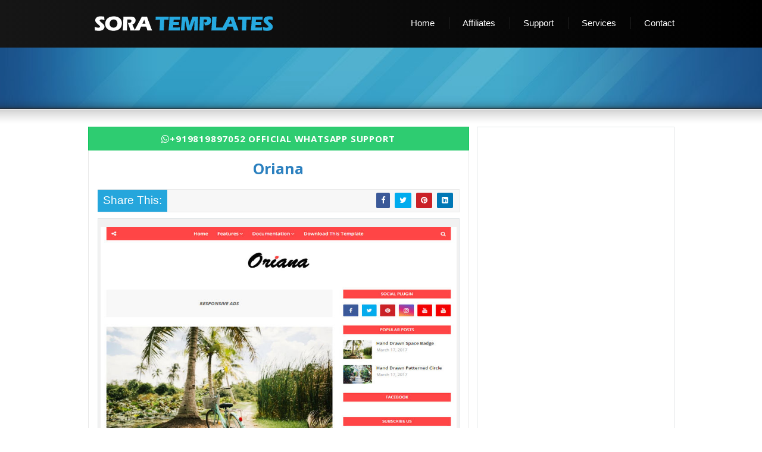

--- FILE ---
content_type: text/html; charset=UTF-8
request_url: https://www.soratemplates.com/2020/10/oriana-blogger-templates.html
body_size: 34527
content:
<!DOCTYPE html>
<html dir='ltr' xmlns='http://www.w3.org/1999/xhtml' xmlns:b='http://www.google.com/2005/gml/b' xmlns:data='http://www.google.com/2005/gml/data' xmlns:expr='http://www.google.com/2005/gml/expr'>
<meta content='2512aa8098bac76f43a7c321e8e4c511' name='verifyownership'/>
<head>
<link href='https://www.blogger.com/static/v1/widgets/2944754296-widget_css_bundle.css' rel='stylesheet' type='text/css'/>
<meta content='High Quality Free Blogger Templates: Oriana' property='og:title'/>
<meta content='https://www.soratemplates.com/2020/10/oriana-blogger-templates.html' property='og:url'/>
<meta content='SoraTemplates' property='og:site_name'/>
<meta content='https://blogger.googleusercontent.com/img/b/R29vZ2xl/AVvXsEiTs4pxpP1Tnr0vyv4PNhZFYUeCgiiABKvlfSd99fryY-dECakLm0rk4izSQsbIn4WWDLP9d2fWiCHsaDe598WRPHCe3H-QgDpW0KZlQtE19TqUcz4qJFJ3Vc3glRX7vBDA0VvePFJjo3I/s1600/Sora.png' property='og:image'/>
<meta content='523715387775271' property='fb:app_id'/>
<meta content='100000372168319' property='fb:admins'/>
<meta content='article' property='og:type'/>
<meta content='YPJu2fACRRar67YRwm3QbwYjmP8' name='alexaVerifyID'/>
<meta content='F1B5572F175A0165DEC67E1688DBECE2' name='msvalidate.01'/>
<meta content='2512aa8098bac76f43a7c321e8e4c511' name='verifyownership'/>
<meta content='width=device-width,initial-scale=1,minimum-scale=1,maximum-scale=1' name='viewport'/>
<link href='https://www.soratemplates.com/2020/10/oriana-blogger-templates.html' rel='canonical'/>
<h1>
<title>
Oriana Blogger Template | High Quality Free Blogger Templates
			
</title>
</h1>
<link href='https://blogger.googleusercontent.com/img/b/R29vZ2xl/AVvXsEi2OXqLkr2FltiyCRX7RN7gcUEuuKxoq9q3mTWa1Fjvp8o_uoVrFtD84Svv1miqmGrvRS9r0T0tTV3GTe2hXiWwy5sZIPQ1lR6zL0A8scSz-5fAct7IldU9CZS7wgqRyHrc59JeywvK0KNb/s1600/favicon.jpg' rel='shortcut icon' type='image/vnd.microsoft.icon'/>
<script src='https://ajax.googleapis.com/ajax/libs/jquery/1.7.1/jquery.min.js' type='text/javascript'></script>
<link href='https://maxcdn.bootstrapcdn.com/font-awesome/4.7.0/css/font-awesome.min.css' rel='stylesheet' type='text/css'/>
<link href="//fonts.googleapis.com/css?family=Open+Sans:400,300,600,700" rel="stylesheet" type="text/css">
<style id='page-skin-1' type='text/css'><!--
/*
/* -- SET TABLE ON POST -- */
.Table-Post {
padding-top: 10px;
padding-left: 10px;
background: #fff;
border-top: 0px solid #cdcdcd;
border-left: 0px solid #cdcdcd;
border-right: 0px solid #cdcdcd;
-moz-border-radius: 0px 0px 0;
-khtml-border-radius: 0px 0px 0;
-webkit-border-radius: 0px 0px 0;
border-radius: 0px 0px 0;
}
.sb .box_content {
-webkit-user-select: none;
-moz-user-select: none;
-ms-user-select: none;
user-select: none;
}
.Table-Post table {
text-align: left;
text-margin: 5px 5px 5px 5px;
width: 620px;
}
.Table-Post2 {
border: 0 solid #f0f0f0;
text-align: justify;
}
#navbar-iframe {
display: none;
}
* {
margin: 0px;
padding: 0px;
}
#LinkList10 h2 {
display: none;
}
#LinkList11 h2 {
display: none;
}
/* Variable definitions
====================
<Variable name="bgcolor" description="Page Background Color"
type="color" default="#fff">
<Variable name="textcolor" description="Text Color"
type="color" default="#333">
<Variable name="linkcolor" description="Link Color"
type="color" default="#1da7e7">
<Variable name="pagetitlecolor" description="Blog Title Color"
type="color" default="#666">
<Variable name="descriptioncolor" description="Blog Description Color"
type="color" default="#999">
<Variable name="titlecolor" description="Post Title Color"
type="color" default="#c60">
<Variable name="bordercolor" description="Border Color"
type="color" default="#ccc">
<Variable name="sidebarcolor" description="Sidebar Title Color"
type="color" default="#999">
<Variable name="sidebartextcolor" description="Sidebar Text Color"
type="color" default="#666">
<Variable name="visitedlinkcolor" description="Visited Link Color"
type="color" default="#999">
<Variable name="hoverlinkcolor" description="Hover Link Color"
type="color" default="#999">
<Variable name="bodyfont" description="Text Font"
type="font" default="normal normal 100% Georgia, Serif">
<Variable name="headerfont" description="Sidebar Title Font"
type="font"
default="normal normal 78% 'Trebuchet MS',Trebuchet,Arial,Verdana,Sans-serif">
<Variable name="pagetitlefont" description="Blog Title Font"
type="font"
default="normal normal 200% Georgia, Serif">
<Variable name="descriptionfont" description="Blog Description Font"
type="font"
default="normal normal 78% 'Trebuchet MS', Trebuchet, Arial, Verdana, Sans-serif">
<Variable name="postfooterfont" description="Post Footer Font"
type="font"
default="normal normal 78% 'Trebuchet MS', Trebuchet, Arial, Verdana, Sans-serif">
<Variable name="startSide" description="Side where text starts in blog language"
type="automatic" default="left">
<Variable name="endSide" description="Side where text ends in blog language"
type="automatic" default="right">
*/
/* Use this with templates/template-twocol.html */
#navbar-iframe {
height: 0;
visibility: hidden;
display: none;
}
body {
background: #Ffffff;
color: #999999;
font-family: Arial, Helvetica, "Lucida Grande";
font-size: 12px;
line-height: 18px;
text-align: center;
margin: 0;
}
a:link {
color: #2B80CA;
text-decoration: none;
}
a:visited {
color: #2B80CA;
text-decoration: none;
}
a img {
border-width: 0;
}
#outer-wrapper {
background: #FFFFFF;
width: 100%;
text-align: left;
font: normal normal 12px Arial, Tahoma, Helvetica, FreeSans, sans-serif;
margin: 0 auto;
padding: 0;
background: #ffffff url(https://blogger.googleusercontent.com/img/b/R29vZ2xl/AVvXsEg4s-HmOZhyyCpE-4VbJ3NjvxPAopzUvvtOkTulbRVO_YQ0YKjvk1mD6fZYPGb9H4fSgkdsLMA7Bk9xmGw_4OKBdhI-gVSXEf7D6EPBw-jMftLyc5QQj4psOq7KkvhjWj1tJRPFIPQaPpoS/s1600/main-content-background.jpg) top repeat-x;
}
#crosscol-wrapper {
width: 1000px;
float: left;
word-wrap: break-word;
overflow: hidden;
}
#crosscol1-wrapper {
width: 510px;
float: left;
word-wrap: break-word;
overflow: hidden;
}
#crosscol2-wrapper {
width: 420px;
float: right;
word-wrap: break-word;
overflow: hidden;
}
.crosscol .widget,.crosscol1 .widget,.crosscol2 .widget {
margin: 0;
padding: 0 10px 8px;
}
h2 {
font: normal bold 12px Arial, Tahoma, Helvetica, FreeSans, sans-serif;
line-height: 1.4em;
text-transform: uppercase;
letter-spacing: .01em;
color: #222222;
margin: .5em 0 .75em;
}
h2.date-header {
font: normal 11px Tahoma;
color: #222;
text-transform: none;
margin: 5px 0 10px;
border-bottom: 1px solid #E8E8E8;
}
.post {
background: #fff;
border: 1px solid #E8E8E8;
margin: .0em 0 .6em;
padding: 5px 15px 10px;
}
.post h3 {
text-transform: none;
font-size: 25px;
font-weight: 700;
font-family: Open Sans,Arial;
line-height: 1.2em;
color: #2B80BF;
margin: .25em 0 0;
padding: 0 0 10px;
text-align: center;
}
.post h3 a,.post h3 a:visited,.post h3 strong {
display: block;
text-decoration: none;
color: #999;
}
.post-body {
color: #676767;
font-size: 12px;
line-height: 1.3em;
margin: 0 0 .75em;
}
.post-footer {
color: #cccccc;
text-transform: none;
letter-spacing: .01em;
font: normal normal 12px Arial, Tahoma, Helvetica, FreeSans, sans-serif;
line-height: 1.4em;
margin: .75em 0;
}
.comment-link {
margin-startside: .3em;
}
.post img,table.tr-caption-container {
padding-top: 10px;
border: 0 solid #444444;
}
.latest_img {
width: 577px;
height: 400px;
margin: 0px 10px 0px 10px;
padding: 0;
}
.tr-caption-container img {
border: 0;
padding: 0;
}
.comments {
background: #F7F7F7;
border: 1px solid #DDDDDD;
padding: 10px 30px;
display: none;
}
.comment-form {
width: 620px;
max-width: 620px;
overflow: auto;
clear: both;
}
h4 {
color: #2B80CA;
margin: 1em 0;
}
#comments-block {
line-height: 1.3em;
margin: 1em 0 1.5em;
}
#comments-block .comment-body {
margin: .25em 0 0;
}
#comments-block .comment-footer {
line-height: 1.4em;
text-transform: uppercase;
letter-spacing: .01em;
margin: -.25em 0 2em;
}
#comments-block .comment-body p {
margin: 0 0 .75em;
}
.deleted-comment {
font-style: italic;
color: gray;
}
.static_page #blog-pager {
display: none;
}
.feed-links {
clear: both;
line-height: 2.5em;
}
.main .widget {
margin: 0 0 .2em;
padding: 0 0 .2em;
}
.main .Blog {
border-bottom-width: 0;
}
.sidebar .widget {
margin: 0 0 .3em;
padding: 0 0 .3em;
}
.selectnav {
display:none;
}
.menuku {
height: 56px;
background-color: #267bb6;
background-image: -o-linear-gradient(bottom,#2576b4 0%,#348dce 94%);
background-image: -webkit-linear-gradient(bottom,#2576b4 0%,#368fcf 94%);
background-image: -webkit-gradient(linear,left bottom,left top,color-stop(0,#2576b4),color-stop(0.94,#348dce));
background-image: linear-gradient(to top,#2576b4 0%,#348dce 94%);
filter: progid:DXImageTransform.Microsoft.gradient(startColorstr='#348dce',endColorstr='#2576b4');
border-bottom: 1px solid #055999;
webkit-border-radius: 10px 10px 0px 0px;
-moz-border-radius: 10px 10px 0px 0px;
border-radius: 10px 10px 0px 0px;
-webkit-box-shadow: 0 1px 2px 0 rgba(0,0,0,.3);
box-shadow: 0 1px 2px 0 rgba(0,0,0,.3);
font: normal 13px Open Sans,Arial;
line-height: normal;
width: 1000px;
color: #f1f1f1;
text-decoration: none;
margin-bottom: 10px;
padding: 0;
}
#search {
width: 300px;
float: right;
margin: 0 auto;
padding: 0 auto;
}
.menuku ul {
margin: 0;
padding: 0;
}
.menuku li {
list-style: none;
color: #fff;
float: left;
display: inline;
position: relative;
margin: 0;
padding: 0;
}
.menuku li a {
display: block;
background-image: linear-gradient(to top,#257dc2 0%,#57abe8 94%);
background-image: -o-linear-gradient(bottom,#257dc2 0%,#57abe8 94%);
background-image: -webkit-linear-gradient(bottom,#257dc2 0%,#57abe8 94%);
background-image: -webkit-gradient(linear,left bottom,left top,color-stop(0,#257dc2),color-stop(0.94,#57abe8));
border: 1px solid #2b7db9;
-webkit-box-shadow: inset 0 3px 0 -2px rgba(255,255,255,.3),0 2px 0 rgba(15,106,177,1),0.6px 3px 4px rgba(0,0,0,.4);
box-shadow: inset 0 3px 0 -2px rgba(255,255,255,.3),0 2px 0 rgba(15,106,177,1),0.6px 3px 4px rgba(0,0,0,.4);
text-shadow: 0 -1px 0 #666;
webkit-border-radius: 15px;
-moz-border-radius: 15px;
border-radius: 15px;
text-decoration: none;
color: #fff;
outline: none;
margin: 12px 5px;
padding: 5px 16px;
}
.menuku li a:hover {
background: #2677B5;
}
.freeweb {
border: 1px solid #eee;
color: #666666;
line-height: 18px;
padding: 10px;
margin: 0px 0px 10px 0;
vertical-align: baseline;
font-size: 20px;
text-align: center;
border-radius: 4px;
width: 98%;
float: right;
font-family: Tahoma,Geneva,Arial,sans-serif;
}
.item .freeweb, .static_page .freeweb  {
border-radius: 0px;
width: 100%;
box-sizing: border-box;
margin-bottom: 0;
}
font.red {
font-weight: 700;
color: #089CE1;
}
.box2 {
background-position: 0% 50%;
background-repeat: no-repeat no-repeat;
border: 0px;
margin: 0.3em 0.8em;
padding: 0.4em 1em 0.4em 2.5em;
vertical-align: baseline;
}
.sidebar h2 {
border-bottom: 1px solid #E8E8E8;
font: normal 13px Open Sans,Arial,Helvetica,sans-serif;
;line-height: 1.2em;
text-transform: uppercase;
letter-spacing: .01em;
color: #666666;
margin-bottom: 5px;
padding: 8px 0px;
}
.profile-img {
float: left;
margin-top: 0;
margin-endside: 5px;
margin-bottom: 5px;
margin-startside: 0;
border: 1px solid #444444;
padding: 4px;
}
.profile-data {
text-transform: uppercase;
letter-spacing: .1em;
font: normal normal 12px Arial, Tahoma, Helvetica, FreeSans, sans-serif;
color: #cccccc;
font-weight: 700;
line-height: 1.6em;
margin: 0;
}
.profile-textblock {
line-height: 1.6em;
margin: .5em 0;
}
.profile-link {
font: normal normal 12px Arial, Tahoma, Helvetica, FreeSans, sans-serif;
text-transform: uppercase;
letter-spacing: .1em;
}
#viewers a {
color: #444;
}
#viewers a:hover {
color: #ffffff;
}
#viewers {
float: left;
width: 100%;
font: normal 12px Arial;
margin: 0;
padding-top: 5px;
}
a:hover,.post h3 strong,.post h3 a:hover {
color: #488BB7;
text-decoration: underline;
}
#main-wrapper {
margin: 30px 10px 10px 0px;
padding: 0;
width: 640px;
float: left;
word-wrap: break-word;
overflow: hidden;
border-right: 1px #C6DFF1 solid;
}
#sidebar-wrapper {
padding-right: 5px;
width: 300px;
float: right;
margin-top: 30px;
}
#comments-block .comment-author,.profile-datablock {
margin: .5em 0;
}
.sidebar {
color: #999999;
line-height: 1.4em;
}
.sidebar ul {
list-style: none;
margin: 0;
padding: 0;
}
.sidebar li {
text-indent: 0;
line-height: 1.4em;
margin: 0;
padding: 0 0 .0em;
}
#advertise {
background: #333;
margin: 0;
padding: 0;
-moz-box-shadow: inset 0 0 10px #000000;
-webkit-box-shadow: inset 0 0 10px #000000;
box-shadow: inset 0 0 10px #000000;
}
#advertise .ads {
margin: 0;
padding: 15px 19px;
}
.ads li {
float: left;
margin-bottom: 5px;
margin-right: 10px;
width: 125px;
}
.ads li.last {
margin-right: 0;
}
.ads li a {
filter: alpha(opacity=80);
opacity: 0.8;
}
.ads li a:hover {
color: #666;
filter: alpha(opacity=100);
opacity: 1.0;
text-decoration: none;
}
ul.postbuttons {
list-style-image: none;
list-style-position: outside;
list-style-type: none;
width: 190px;
margin: 0px auto;
}
ul.postbuttons li {
float: left;
list-style-image: none;
list-style-position: outside;
list-style-type: none;
margin: 0 5px 0 0;
padding: 0;
}
.livedemo {
margin: 12px 0px;
border: 1px solid #167CB4;
color: #FFF!important;
display: inline-block;
font-family: Lato,sans-serif;
font-size: 17px;
text-decoration: none;
padding: 10px 23px 10px;
text-align: center;
border-radius: 4px;
box-shadow: inset #42A1F8 0 1px 0;
background: #2a83d5;
background: -webkit-gradient(linear,0 0,0 bottom,from(#58B8F8),to(#2A83D5));
background: -webkit-linear-gradient(#58B8F8,#2A83D5);
background: -moz-linear-gradient(#58B8F8,#2A83D5);
background: -ms-linear-gradient(#58B8F8,#2A83D5);
background: -o-linear-gradient(#58B8F8,#2A83D5);
background: linear-gradient(#58B8F8,#2A83D5);margin-left: 20px;
}
a.download {
background: url(https://lh6.googleusercontent.com/-NGS0myByeOE/UR8Du25jocI/AAAAAAAAA2g/bzxAmPtkRKI/s542/button.png) right bottom no-repeat scroll transparent;
display: block;
height: 34px;
text-indent: -9999px;
width: 266px;
}
a.download:hover {
opacity: .6;
filter: alpha(opacity=60);
-moz-opacity: .6;
-khtml-opacity: .6;
}
ul#related-posts {
font: bold 11px Arial;
list-style: none;
text-transform: none;
margin: 10px 0;
padding: 0;
}
ul#related-posts li {
float: left;
height: auto;
list-style-type: none;
margin: 0 5px;
padding: 2px 1px;
}
*html ul.rp#related-posts li {
margin: 0 13px;
}
ul#related-posts li a {
-moz-box-shadow: 0 1px 2px rgba(0,0,0,0.15);
background: #fff;
border: 1px solid #E1E5E7;
display: block;
height: 145px;
position: relative;
width: 132px;
color: #eaeaea;
text-decoration: none;
text-shadow: 0 1px 0 #000;
padding: 2px;
}
ul#related-posts li .overlay {
height: 139px;
line-height: 16px;
position: absolute;
width: 126px;
z-index: 10;
padding: 6px 0 0 6px;
}
ul#related-posts li a:hover .overlay {
background: #000;
display: block!important;
opacity: 0.6;
}
ul#related-posts li img {
bottom: 0;
padding: 0!important;
}
ul#related-posts li a:hover {
-moz-box-shadow: 0 1px 3px rgba(0,0,0,0.25);
}
.popular-posts ul {
padding-left: 15px;
}
.popular-posts ul li {
padding-right: 10px;
float: left;
width: 33%;
list-style-type: none;
border: none;
line-height: 0px;
}
.popular-posts ul li img {
width: 85px;
height: 85px;
background: #474646;
border: 1px solid #474646;
padding: 1px;
-webkit-transition: all 0.3s ease;
-moz-transition: all 0.3s ease;
transition: all 0.3s ease;
}
.popular-posts ul li img:hover {
filter: alpha(opacity=100);
opacity: 1;
-moz-transform: scale(2.3);
-webkit-transform: scale(2.3);
-o-transform: scale(2.3);
-ms-transform: scale(2.2);
transform: scale(2.3);
}
.uiBtn {
font-family: Arial;
word-wrap: break-word;
cursor: pointer;
display: inline-block;
font-size: 11px;
font-weight: bold;
line-height: normal !important;
padding: 4px 6px 5px 7px;
margin: 0;
text-align: center;
text-decoration: none;
vertical-align: top;
color: #444;
text-shadow: rgba(255, 255, 255, 0.498039) 0px 1px 1px;
background-color: #fd9a0f;
background-repeat: repeat-x;
background-image: -moz-linear-gradient(top,#fee94f 0,#fd9a0f 100%);
background-image: -webkit-gradient(linear,left top,left bottom,color-stop(0%,#fee94f),color-stop(100%,#fd9a0f));
background-image: -webkit-linear-gradient(top,#fee94f 0,#fd9a0f 100%);
background-image: -ms-linear-gradient(top,#fee94f 0,#fd9a0f 100%);
background-image: -o-linear-gradient(top,#fee94f 0,#fd9a0f 100%);
background-image: linear-gradient(top,#fee94f 0,#fd9a0f 100%);
filter: progid:DXImageTransform.Microsoft.gradient(startColorstr='#fee94f',endColorstr='#fd9a0f',GradientType=0);
border: 1px solid #fa2;
-webkit-border-radius: 3px;
-moz-border-radius: 3px;
border-radius: 3px;
}
.PopularPosts .item-thumbnail {
float: left;
margin: -10px 0px 0px -6px;
}
.uiBtn:hover {
background-position: bottom left;
color: #f1f1f1;
text-decoration: none;
text-shadow: #444 0px 1px 1px;
}
.download-link {
float: right;
padding: 1px 0px 1px;
margin-bottom: 0;
}
#mas-op-box {
padding: 0;
margin: 0;
width: 245px;
list-style: none outside none;
}
#mas-op-box li {
background: #EFF5F9;
position: relative;
border-bottom: 1px solid #E8E8E8;
border-top: 1px solid #fff;
}
#mas-op-box li ul {
position: absolute;
padding: 0;
margin: 0;
left: 245px;
top: -1px;
display: none;
width: 160px;
list-style: none outside none;
z-index: 9990;
background: #00CC33;
}
#mas-op-box li a {
background: url(https://lh5.googleusercontent.com/-M_-yFwAHmW8/UR5bUZh16yI/AAAAAAAAA2E/wl-3RqHmlP8/s12/bullet_page_white.png) no-repeat 5px 9px;
display: block;
min-height: 30px;
line-height: 30px;
margin: 0;
padding: 0 5px 0 25px;
text-decoration: none;
color: #777;
color: #666666;
font-size: 11px;
font-family: Tahoma;
border-right: 4px solid #338FCE;
cursor: pointer;
transition: all 400ms ease-in-out;
-webkit-transition: all 400ms ease-in-out;
-moz-transition: all 400ms ease-in-out;
-o-transition: all 400ms ease-in-out;
-ms-transition: all 400ms ease-in-out;
}
#mas-op-box li a:hover {
border-right-color: #1A74B0;
text-decoration: none;
color: #1A74B0;
background: #F1F1F1 url(https://lh5.googleusercontent.com/-M_-yFwAHmW8/UR5bUZh16yI/AAAAAAAAA2E/wl-3RqHmlP8/s12/bullet_page_white.png) no-repeat 5px 9px;
}
#mas-op-box li:hover ul, #mas-op-box li.over ul {
display: block;
}
.quickedit {
display: none;
}
#body-wrapper {
background: #FFF;
border-bottom: 1px solid #e7e7e7;
}
.form {
background: url("https://blogger.googleusercontent.com/img/b/R29vZ2xl/AVvXsEi8Q7fU7WE87yVb0vLqDjPGYlud_eQBTJfFJkqPN5ar-q3EO4wNLRSgyhCCT1jA27OAftRYUgoWNxLC-I2zFZ6h7hG21x0pKlzZATkKY6YnJJhh9b97uSXSazH9p1QFg2RbHgWEaRpeUA_v/s1600/contact-form-bg.png")no-repeat;
max-width: 653px;
margin: 10px auto;
}
#form {
padding: 60px;
}
.contact-form-name, .contact-form-email, .contact-form-email-message {
max-width: 220px;
width: 100%;
font-weight: bold;
}
.contact-form-name {
background: #FFF url(https://blogger.googleusercontent.com/img/b/R29vZ2xl/AVvXsEi8KXXgJ1tY1zo23M64lflrU9YfVHhoB_SAWOIVICXQt3cmVySC8mrHeMugDPyemgndjiUF3JahOQLci1fzcmJLZKWF3LdWXPSUwijaLF2N6RczPb0uze7Tb64EEV0aLq6rOAW-_pMRC2E/s320/name.png) no-repeat 7px 8px;
background-color: #FFF;
border: 1px solid #ddd;
box-sizing: border-box;
color: #A0A0A0;
display: inline-block;
font-family: Arial,sans-serif;
font-size: 12px;
font-weight: bold;
height: 24px;
margin: 0;
margin-top: 5px;
min-width: 532px;
padding: 16px 15px 18px 28px;
vertical-align: top;
}
.contact-form-email {
background: #FFF url(https://blogger.googleusercontent.com/img/b/R29vZ2xl/AVvXsEjFKHJacJq2omORXwiLlrwl1p3fENNNMEccS-h3aIkRlEOdxuLnTS8XMoP1dWDOlMsv0lEDKpaBXNBIeVedyv30B8m6y5c55TheSF7EjZJS5_3F1fJpRGv82p-GXVVeaRcLvzZQEelgXzk/s320/email.png) no-repeat 7px 10px;
background-color: #FFF;
border: 1px solid #ddd;
box-sizing: border-box;
color: #A0A0A0;
display: inline-block;
font-family: Arial,sans-serif;
font-size: 12px;
font-weight: bold;
height: 24px;
margin: 0;
margin-top: 5px;
min-width: 532px;
padding: 16px 15px 18px 28px;
vertical-align: top;
}
.contact-form-email:hover, .contact-form-name:hover {
border: 1px solid #bebebe;
box-shadow: 0 1px 2px rgba(5, 95, 255, .1);
padding: 16px 15px 18px 28px;
}
.contact-form-email-message:hover {
border: 1px solid #bebebe;
box-shadow: 0 1px 2px rgba(5, 95, 255, .1);
padding: 10px;
}
.contact-form-email-message {
background: #FFF;
background-color: #FFF;
border: 1px solid #ddd;
box-sizing: border-box;
color: #A0A0A0;
display: inline-block;
font-family: arial;
font-size: 12px;
margin: 0;
margin-top: 5px;
padding: 10px;
vertical-align: top;
max-width: 532px!important;
height: 138px;
border-radius: 4px;
}
.contact-form-button {
cursor: pointer;
height: 32px;
line-height: 28px;
font-weight: bold;
border: none;
}
.contact-form-button {
display: inline-block;
zoom: 1;
/* zoom and *display = ie7 hack for display:inline-block */
*display: inline;
vertical-align: baseline;
margin: 0 2px;
outline: none;
cursor: pointer;
text-align: center;
text-decoration: none;
font: 14px/100% Arial, Helvetica, sans-serif;
padding: .5em 2em .55em;
text-shadow: 0 1px 1px rgba(0,0,0,.3);
-webkit-border-radius: .5em;
-moz-border-radius: .5em;
border-radius: .5em;
-webkit-box-shadow: 0 1px 2px rgba(0,0,0,.2);
-moz-box-shadow: 0 1px 2px rgba(0,0,0,.2);
box-shadow: 0 1px 2px rgba(0,0,0,.2);
}
.contact-form-button:hover {
text-decoration: none;
}
.contact-form-button:active {
position: relative;
top: 1px;
}
.MBT-button-color {
color: #fef4e9;
margin-top: 10px;
margin-left: 10px;
border: solid 1px #0A789B;
background: #0CA9DA;
background: -webkit-gradient(linear, left top, left bottom, from(#10A9D8), to(#0B87AD));
background: -moz-linear-gradient(top, #10A9D8, #0B87AD);
filter: progid:DXImageTransform.Microsoft.gradient(startColorstr='#10A9D8', endColorstr='#0B87AD');
}
.MBT-button-color:hover {
background: #f47c20;
background: -webkit-gradient(linear, left top, left bottom, from(#f88e11), to(#f06015));
background: -moz-linear-gradient(top, #f88e11, #f06015);
filter: progid:DXImageTransform.Microsoft.gradient(startColorstr='#f88e11', endColorstr='#f06015');
border-color: #F47C20!important;
}
.MBT-button-color:active {
color: #fcd3a5;
background: -webkit-gradient(linear, left top, left bottom, from(#f47a20), to(#faa51a));
background: -moz-linear-gradient(top, #f47a20, #faa51a);
filter: progid:DXImageTransform.Microsoft.gradient(startColorstr='#f47a20', endColorstr='#faa51a');
}
<!--[if IE 9]>
<style>
.contact-form-name {
background: #FFF url(https://blogger.googleusercontent.com/img/b/R29vZ2xl/AVvXsEi8KXXgJ1tY1zo23M64lflrU9YfVHhoB_SAWOIVICXQt3cmVySC8mrHeMugDPyemgndjiUF3JahOQLci1fzcmJLZKWF3LdWXPSUwijaLF2N6RczPb0uze7Tb64EEV0aLq6rOAW-_pMRC2E/s320/name.png) no-repeat 7px 0px;
}
.contact-form-email {
background: #FFF url(https://blogger.googleusercontent.com/img/b/R29vZ2xl/AVvXsEjFKHJacJq2omORXwiLlrwl1p3fENNNMEccS-h3aIkRlEOdxuLnTS8XMoP1dWDOlMsv0lEDKpaBXNBIeVedyv30B8m6y5c55TheSF7EjZJS5_3F1fJpRGv82p-GXVVeaRcLvzZQEelgXzk/s320/email.png) no-repeat 7px 6px;
}
</style>
<![endif]-->
<style>
@media screen and (-webkit-min-device-pixel-ratio:0) {
.contact-form-name {
background: #FFF url(https://blogger.googleusercontent.com/img/b/R29vZ2xl/AVvXsEi8KXXgJ1tY1zo23M64lflrU9YfVHhoB_SAWOIVICXQt3cmVySC8mrHeMugDPyemgndjiUF3JahOQLci1fzcmJLZKWF3LdWXPSUwijaLF2N6RczPb0uze7Tb64EEV0aLq6rOAW-_pMRC2E/s320/name.png) no-repeat 7px 6px;
padding: 15px 15px 15px 28px;
}
.contact-form-email {
background: #FFF url(https://blogger.googleusercontent.com/img/b/R29vZ2xl/AVvXsEjFKHJacJq2omORXwiLlrwl1p3fENNNMEccS-h3aIkRlEOdxuLnTS8XMoP1dWDOlMsv0lEDKpaBXNBIeVedyv30B8m6y5c55TheSF7EjZJS5_3F1fJpRGv82p-GXVVeaRcLvzZQEelgXzk/s320/email.png) no-repeat 7px 8px;
padding: 15px 15px 15px 28px;
}
.contact-form-email:hover, .contact-form-name:hover {
padding: 15px 15px 15px 28px;
}
.contact-form-button {
height: 28px;
}
}
.entry-content {
font-size: 16px;
font-weight: lighter;
text-align: justify;
overflow: hidden;
width: 1180px;
max-width: 100%;
margin: auto;
font: x-small Arial,Geneva,sans-serif;
font-size/* */: /**/small;
font-size: /**/small;
text-align: left;
line-height: 20px;
}
.status-msg-wrap {
font-size: 110%;
width: 90%;
margin: 10px auto;
position: relative;
display: none!important;
}
.cro-title {
font-size: 41px;
padding-top: 15px;
text-align: center;
font-family: 'Open Sans',sans-serif;
}
.cro-subtitle {
padding-top: 30px;
font-size: 23px;
text-align: center;
background: url("https://lh3.googleusercontent.com/blogger_img_proxy/AEn0k_tuvPHvaRLjdQld0CJTqvldZjx3UUTpaZoMohz_5HqInScI254yynN67rfaTf7aQWZkMp5gUfnArxHyYdQ7r4DbJmttZbER22_qawkkoYOz6TsGHrc9FdPyqXZM8R4Tfu4tQT0=s0-d") no-repeat scroll center 43px transparent;
font-family: 'Open Sans',sans-serif;
}
.cro-subtitle p {
background: #fff;
display: inline;
font-size: 23px;
padding: 0 10px;
font-family: 'Open Sans',sans-serif;
}
/*============ Conversion Rate Optimization ============*/
.cro1 {
background: url("https://lh3.googleusercontent.com/blogger_img_proxy/AEn0k_szquymK0ByVqUDrE5Q53U1KRoUytDWsekX0RK_iTLUjzgzwP3JIDRgLJe2qTJCuYGUUThFUPGD2H_jl4O12MWii3I-vyTqsIjJKat4pXo-sEUwD1qGTsT9yaE9_raYSNx43mldeBX3=s0-d") no-repeat scroll center bottom transparent;
margin: 40px 0;
overflow: hidden;
padding-bottom: 40px;
}
.contact-map {
overflow: hidden;
margin: 40px 0;
}
.cro-img {
float: left;
width: 480px;
text-align: center;
}
.cro-img.right {
float: right;
}
.cro-body {
float: left;
margin: 0 50px;
width: 373px;
}
.cro-body-title {
color: #00ACE5;
font-size: 35px;
padding-bottom: 17px;
display: inline-block;
line-height: 1.1;
font-family: 'Open Sans',sans-serif;
}
.cro-body-subtitle {
font-size: 23px;
line-height: 1.2;
padding: 15px 0;
font-family: 'Open Sans',sans-serif;
}
.cro-body p {
font-size: 16px;
padding: 10px 0;
text-align: justify;
font-family: 'Open Sans',sans-serif;
}
.get-started {
width: 475px;
height: 116px;
background: #93c73e;
margin: 60px auto;
transition: 0.5s;
-moz-transition: 0.5s;
-webkit-transition: 0.5s;
-o-transition: 0.5s;
}
.get-started:hover,
.skype-2 a:hover {
background: #00ace5;
}
.get-started a {
color: #FFFFFF;
display: block;
font-size: 35px;
padding: 47px 0;
text-align: center;
text-decoration: none;
transition: 0.2s;
-moz-transition: 0.2s;
-webkit-transition: 0.2s;
-o-transition: 0.2s;
font-family: 'Open Sans',sans-serif;
}
.get-started a:hover {
font-size: 38px;
}
.post_description ul li {
margin-left: 14px;
}
.post ul li {
margin-left: 14px;
}
.containers {
max-width: 985px;
width: 985px;
margin-left: auto;
margin-right: auto;
padding-left: 10px;
padding-right: 10px;
}
.main-menu {
min-width: 960px;
background: linear-gradient(90deg, #161616 0%, #000000 100%);
height: 80px;
margin-top: -12px;
}
.main-menu .ornament {
height: 80px;
}
.main-menu .logo {
width: 280px;
float: left;
padding-top: 10px;
margin-left: 10px;
}
.main-menu .menu {
padding-top: 23px;
float: right;
text-align: right;
font-size: 15px;
}
.menu .last {
background: transparent;
margin-right: 0px;
padding-right: 0px;
}
.menu .last a {
padding-right: 0px;
}
.sf-menu, .sf-menu * {
margin: 0;
padding: 0;
list-style: none;
}
.sf-menu {
line-height: 1.0;
}
.sf-menu ul {
position: absolute;
z-index: 999;
top: -999em;
width: 10em;
/* left offset of submenus need to match (see below) */;
}
.sf-menu ul li {
width: 100%;
}
.sf-menu li:hover {
visibility: inherit;
/* fixes IE7 &#39;sticky bug&#39; */;
}
.sf-menu li {
float: left;
position: relative;
}
.sf-menu a {
display: block;
position: relative;
}
.sf-menu li:hover ul,
.sf-menu li.sfHover ul {
left: 0px;
top: 12px;
/* match top ul list item height */
z-index: 99;
}
ul.sf-menu li:hover li ul,
ul.sf-menu li.sfHover li ul {
top: -999em;
}
ul.sf-menu li li:hover ul,
ul.sf-menu li li.sfHover ul {
left: 10.8em;
/* match ul width */
top: 0;
}
ul.sf-menu li li:hover li ul,
ul.sf-menu li li.sfHover li ul {
top: -999em;
}
ul.sf-menu li li li:hover ul,
ul.sf-menu li li li.sfHover ul {
left: 10em;
/* match ul width */
top: 0;
}
/*** arrows **/
ul.sf-menu a.sf-with-ul {
padding-right: 2.25em;
min-width: 1px;
/* trigger IE7 hasLayout so spans position accurately */;
}
.sf-sub-indicator {
position: absolute;
display: block;
right: .75em;
top: 1.05em;
/* IE6 only */
width: 10px;
height: 10px;
text-indent: -999em;
overflow: hidden;
background: url(&#39;https://blogger.googleusercontent.com/img/b/R29vZ2xl/AVvXsEhA6TDAV0S9ewZNs9PqK07ArvhwMTi_petllkypq2Se1ALIPmwNuSGSQRqCRdUeLbgvWMmIRSGk3l79TqXBVSvNVyG8gHmLUX9o2AHdH2xtXfryLtd7XhOxUZG8cz6c-KY82BHjNZYM88QW/s1600/arrows-ffffff.png&#39;) no-repeat -10px -100px;
/* 8-bit indexed alpha png. IE6 gets solid image only */;
}
a &gt; .sf-sub-indicator {
/* give all except IE6 the correct values */
top: .8em;
background-position: 0 -100px;
/* use translucent arrow for modern browsers*/;
}
/* apply hovers to modern browsers */
a:focus &gt; .sf-sub-indicator,
a:hover &gt; .sf-sub-indicator,
a:active &gt; .sf-sub-indicator,
li:hover &gt; a &gt; .sf-sub-indicator,
li.sfHover &gt; a &gt; .sf-sub-indicator {
background-position: -10px -100px;
/* arrow hovers for modern browsers*/;
}
/* point right for anchors in subs */
.sf-menu ul .sf-sub-indicator {
background-position: -10px 0;
}
.sf-menu ul a &gt; .sf-sub-indicator {
background-position: 0 0;
top: 1em;
}
/* apply hovers to modern browsers */
.sf-menu ul a:focus &gt; .sf-sub-indicator,
.sf-menu ul a:hover &gt; .sf-sub-indicator,
.sf-menu ul a:active &gt; .sf-sub-indicator,
.sf-menu ul li:hover &gt; a &gt; .sf-sub-indicator,
.sf-menu ul li.sfHover &gt; a &gt; .sf-sub-indicator {
background-position: -10px 0;
/* arrow hovers for modern browsers*/;
}
/*** shadows for all but IE6 ***/
.sf-shadow ul {
background: url(&#39;https://blogger.googleusercontent.com/img/b/R29vZ2xl/AVvXsEjIruPyre4i7y8orhYuGvpIuUtPIoazNQetJRbKFXghHOVVNZ2_M_UCvI-gy2w45Ed9CYaWBpmyzj978gSeNiVcug2ADdZT_mQrlkF9YFRdtK_KuoXDEYIWGFyr_w6V624U_mEZAcxxLgl1/s1600/shadow.png&#39;) no-repeat bottom right;
padding: 0 8px 9px 0;
}
.sf-shadow ul.sf-shadow-off {
background: transparent;
}
#navigation {
position: relative;
z-index: 999;
}
#navigation ul {
float: right;
margin: 0 0 0 0;
}
#navigation li {
display: block;
float: left;
background: url(https://blogger.googleusercontent.com/img/b/R29vZ2xl/AVvXsEib6GGabK1Kz-tsv2c0jUEdwQcfKFOO4ZM-Qyta7E0hEUUSwrH7U4S6HHnhvoK7NvISQWfaLmx59Bo9pCl4ynh4fFoNrgTsu_CfwpA1V7w89fRFV9U2obv_49MwxtGUckxL87Vey4yn0Sgf/s1600/main-menu-divider.png) no-repeat right;
}
#navigation a {
text-align: center;
display: block;
padding: 8px 8px 8px 15px;
padding-right: 25px;
padding-left: 22px;
float: left;
color: #FFFFFF;
text-decoration: none;
}
#navigation a:hover a {
text-decoration: none;
}
#navigation ul li:last-child a {
padding-right: 0px;
}
#navigation ul ul {
margin: 26px 0 0 0;
width: 192px;
text-transform: none;
padding-top: 20px;
}
#navigation ul ul ul {
margin: -1px 0 0 32px;
text-transform: none;
border-bottom: none;
}
#navigation ul ul li {
margin-left: 0px;
}
#navigation ul ul li a {
background: #313131;
margin-left: 0px;
width: 170px;
padding: 10px 10px 10px 12px;
text-align: left;
font-size: 14px;
line-height: 19px;
}
#navigation ul ul {
}
#navigation ul ul li a:hover {
background: #252525;
}
#navigation a:hover, #navigation .active a {
color: #65c3eb;
}
#navigation ul ul {
background: transparent url(https://blogger.googleusercontent.com/img/b/R29vZ2xl/AVvXsEgs5tgRuFqm7__kGwthBWT_g8og84DaEkXBNSf_7Ljd88oVqB4XWJNGQnXUYVV6C1PuUa0WAY0Hj1E7hQbkBEi_C4DiS5GGQnC8ufhyphenhyphenryhxb8J4WVuT3Cuars5bfHqgIvB-38pn4obg_h95/s1600/menu-ul-top.png) top repeat-x;
}
#navigation ul ul ul {
background: transparent;
padding-top: 0px;
}
#navigation ul ul li {
border-bottom: 1px solid #434343;
background: transparent;
}
#navigation .last {
border: none;
background: transparent;
}
/* ========================================================================== */
/*  Header Stylings Home and Inner                                            */
/* ========================================================================== */
.bg1 {
background: #175586 url(https://blogger.googleusercontent.com/img/b/R29vZ2xl/AVvXsEhrCNklbwz1P1F5NkeJTB1QDdjkOOjT9T-nHwjcnisqBfRFX8VMeNbFKiWgGK4o3vHXRYeCpIv_5YtUM7thI1BD5TigyAS_9vkw2zwLUS2alKjPM730FbRpocEIhYzfysJwD3u6B9ESfrXb/s1600/slide-1-background.jpg) center top no-repeat;padding-top: 8px;
}
.header {
min-width: 960px;
height: 387px;
overflow: hidden;
position: relative;
z-index: 5;
}
.header-alt {
min-width: 960px;
height: 277px !important;
position: relative;
z-index: 5;
}
.header-alt-sec {
min-width: 960px;
height: 310px;
position: relative;
z-index: 5;
}
.header-inner {
min-width: 960px;
/* min-height: 107px; */
position: relative;
z-index: 5;
}
.header .slide {
width: 100%;
height: 387px;
color: #ffffff;
}
.header-alt .slide {
width: 100%;
height: 277px !important;
color: #ffffff;
}
.header-alt-sec .slide {
width: 100%;
height: 310px;
color: #ffffff;
}
.header-inner .background {
width: 100%;
/* min-height: 100px; */
color: #ffffff;
}
.header-inner h1 {
padding-top: 30px;
float: left;
}
.header-inner .buttons {
padding-top: 29px;
float: right;
}
.header-inner .subtitle {
width:1000px;
margin:0px auto;
}
.header-inner .subtitle h2 {
color: #ffffff;
font-style: oblique;
}
.header-alt .slide p, .header .slide p, .header-alt-sec .slide p {
font-size: 14px;
}
.pt-alt {
padding-top: 110px;
}
.pt-alt-sec {
padding-top: 80px;
}
.height-limit1 {
height: 88px;
overflow: hidden;
}
.height-limit2 {
height: 110px;
overflow: hidden;
}
.height-limit3 {
height: 152px;
overflow: hidden;
}
.ornament-right {
background: url(https://blogger.googleusercontent.com/img/b/R29vZ2xl/AVvXsEhHYWaAbbrSWk7-cP0yyV_j6LqyuNVvQXB31v3z-7Ywz0CC_jRkky7bod0CV-u0xHGiwwQDrdvO8Q1Y0hjaZapzyOWMwIesvsrHhbyuBV8aju5mtEOD2XKFQE-0ZOh7o4EzQ169Uc1pmv2a/s1600/header-ornament-right.png) no-repeat top center;
height: 387px;
}
.ornament-left {
background: url(https://blogger.googleusercontent.com/img/b/R29vZ2xl/AVvXsEip4_5EtwTmB8U-oS4eXR-6Iffn6h7vaOzzfkzm3gT9UdSUFPJIxygOQN3fwD3Ci4Ud8U2acRaiS8Xeo1Vz9zTuynFPMCJPgz_7Dlw4XfiVe3gxp6dv96oGE_4CWFg8nXbtVvfYLWjhfEkn/s1600/header-ornament-left.png&quot;) no-repeat top center;
height: 387px;
}
.icon-to-left {
float: left;
padding-right: 14px;
padding-bottom: 10px;
}
.icon-to-right {
float: right;
padding-left: 14px;
padding-bottom: 10px;
}
.top-shadow {
background: url(https://blogger.googleusercontent.com/img/b/R29vZ2xl/AVvXsEjmGkAvKQL0hfndVVhi1qGGqo9foSL6S186QT48zk7I6qDS2U1nhMVX8adOKiNujMwsLu3DcZnPks40tuIrSKlV8fckm9eNGEpyiqaWC7FTpV1AC5_bnxKFX5GDkQuXcYvzVTMaIY70EppQ/s1600/top-shadow.png) repeat-x;
height: 22px;
width: 100%;
position: absolute;
z-index: 30;
top: 0px;
left: 0px;
}
.bottom-shadow {
background: url(https://blogger.googleusercontent.com/img/b/R29vZ2xl/AVvXsEhfj39wCqRx9KkXaGPa4Gq28ub0vJV431edwG_dro3EMKj7-t_IpgrZSSf60jYCJOWFU52rl7sp_3SK7K3dytoaB6LErrMHvrh6NzekUGeDL5Zx02oe8z0ZyIEjQJqBgJf4rC1tilIQiBSQ/s1600/bottom-shadow.png) repeat-x;
height: 22px;
width: 100%;
position: absolute;
z-index: 30;
bottom: 0px;
left: 0px;
}
.containita {
max-width: 985px;
width: 985px;
margin-left: auto;
margin-right: auto;
padding-left: 10px;
padding-right: 10px;
border-right: 1px #C6DFF1 solid;
border-left: 1px #C6DFF1 solid;
}
.index .containita {
max-width: 962px;
width: 962px;
}
.static_page .containita {
border: 0;
}
/* Big footer */
.top-shadow-footer {
background: url(https://blogger.googleusercontent.com/img/b/R29vZ2xl/AVvXsEisDAjFfOLVCRCetoU9o-HsN-gfba5x6S1JUsFMfpgrSiMLWQVtLjqC3IkQrB3qgRhlEWEb3mkOLVejZ34ossVjUTO2UlKpIGlmAvAx721Tr6dGYfi5Plsg9zHju-pFJxhEI3h1lHBfv-HE/s1600/top-shadow-footer.png) repeat-x;
height: 22px;
width: 100%;
position: absolute;
z-index: 30;
top: 0px;
left: 0px;
}
.big-footer {
background: #232526;
min-width: 960px;
font-size: 12px;
line-height: 19px;
padding-bottom: 24px;
padding-top: 10px;
color: #ffffff;
position: relative;
}
.big-footer .panel {
padding-bottom: 0px;
}
.big-footer h3 {
margin-top: 0px;
text-transform: uppercase;
}
.big-footer h4 {
margin-top: 0px;
text-transform: uppercase;
letter-spacing: -0.02em;
}
/* Small Footer */
.small-footer {
background: #232526;
background-position: 0px -1px;
min-height: 20px;
min-width: 960px;
color: #9c9c9c;
padding-top: 25px;
padding-bottom: 20px;
line-height: 19px;
}
.small-footer .with-border {
border-bottom: 1px dotted #9c9c9c;
padding-bottom: 15px;
margin-bottom: 15px;
}
.small-footer a {
color: #9c9c9c;
text-decoration: none;
}
.small-footer a:hover {
color: #ffffff;
text-decoration: none;
}
.one-fourth {
width: 220px;
margin: 0 20px;
float: left;
padding-bottom: 20px;
}
.pad {
padding-left: 20px;
padding-right: 20px;
}
.padleft {
padding-left: 20px;
}
.padright {
padding-right: 20px;
}
/* ========================================================================== */
/* Generic Text Headings Styles  Breadcrumbs                                 */
/* ========================================================================== */
h1 {
margin-top: 0px;
margin-bottom: 12px;
font-size: 35px;
line-height: 39px;
letter-spacing: -0.02em;
}
h2 {
font-size: 22px;
line-height: 28px;
font-weight: normal;
margin-top: 0px;
margin-bottom: 10px;
letter-spacing: -0.02em;
}
h3 {
margin-top: 0px;
margin-bottom: 10px;
color: #555555;
font-size: 19px;
font-weight: normal;
}
h4 {
font-size: 17px;
line-height: 22px;
font-weight: normal;
margin-top: 0px;
margin-bottom: 10px;
}
h5 {
color: #1084b2;
margin-top: 10px;
margin-bottom: 8px;
font-size: 14px;
line-height: 19px;
text-transform: uppercase;
}
.main-menu.fixed-nav {
position: fixed;
top: 0;
width: 100% !important;
margin: 0px auto;
z-index: 999;
opacity: 0.9;
-webkit-box-shadow: 0 5px 3px rgba(0, 0, 0, .1);
-moz-box-shadow: 0 5px 3px rgba(0, 0, 0, .1);
box-shadow: 0 5px 3px rgba(0, 0, 0, .1);
}

--></style>
<style>
b.free-but {
   width: 80px !important;
}
b.free-but .lprice {
   margin: 10px 10px;
font-size: 38px !important;
}
.buttonswrap {
    float: left;
    padding: 20px 10px 10px 10px;
    background: #f6f8f9;
    border: 1px solid #e1e5e7;
    margin-top: 15px;
}
.buttonbox {
    width: 40%;
    margin: 0 auto;
    float: left;
}
.note {
    float: left;
    width: 58%;
   margin: -12px 0 0 0;
}
a.sora-buttons {
    color: #fff;
    font-size: 20px;
    font-weight: 700;
}
.sora-buttons {
    box-shadow: inset #42A1F8 0 1px 0;
    background: #2a83d5;
    background: -webkit-gradient(linear,0 0,0 bottom,from(#58B8F8),to(#2A83D5));
    background: -webkit-linear-gradient(#58B8F8,#2A83D5);
    background: -moz-linear-gradient(#58B8F8,#2A83D5);
    background: -ms-linear-gradient(#58B8F8,#2A83D5);
    background: -o-linear-gradient(#58B8F8,#2A83D5);
    background: linear-gradient(#58B8F8,#2A83D5);
       border: 1px solid #167CB4;
    text-transform: capitalize;
    position: relative;
    padding: 10px 10px;
    -webkit-border-radius: 3px;
    -moz-border-radius: 3px;
    -ms-border-radius: 3px;
    -o-border-radius: 3px;
    border-radius: 3px;
}
.blocks {
    float: left;
    padding: 20px 0;
}
.detail_template b i, .free_template b span, .paid_template b span {
font-size:60px;
color:#fff;
  }
span.lprice {
    font-size: 38px !important;
}
b.demo-but, b.free-but, b.paid-but {
border-right:none;
  }
.demo-txt p, .free-txt, .paid-txt  {
font-size: 22px;
color:#fff;
font-weight:bold;
  }
.demo-desc, .free-desc, .paid-desc {
  color:#fff;
font-weight:normal;
font-size: 16px;
}
.paid-desc {
    font-size: 13px;
    letter-spacing: 1px;
}
.sb.sb_orange {
    clear: both;
}
.temp-sub {
    margin-top: 15px;
       clear: both;
    display: block;
    float: left;
width: 100%;
}
.temp-sub li {
margin-left: 0 !important;
}
.template_free {
    width: 49.5%;
    float: left;
}
.template_paid {
    width: 49.5%;
    float: right;
}
.template_name, .template_free, .template_paid {
    border:1px solid #FDD761;
    box-sizing: border-box;
    font-size: 13px;
    margin-bottom: 20px;
    padding:0;
    position: relative;
}
.template_free h4, .template_paid h4 {
    border-bottom:1px solid #FDD761;
    color: #4599BD;
    font-size: 20px;
    font-weight: bold;
    margin: 0;
    padding: 10px;
        text-align: center;
background:#FDD761;
}
.template_free ul {
    margin: 0;
    padding: 0;
}
.template_free li {
    border-bottom:1px solid #FDD761;
    display: block;
    float: left;
    width: 100%;
}
.free_template b, .paid_template b {
    color: #4e5563;
    float: left;
    padding: 10px;
    text-align: center;
}
b.free-but, b.paid-but {
    width: 120px;
  }
.sublocks {
    border-left:1px solid #FDD761;
    color: #7a7f7d;
    float: right;
    font-size: 14px;
    padding: 10px;
    text-align: center;
        min-width: 15px;
}
.sublocks i.fa.fa-check {
    margin-right: 0;
}
span.sublocks.green{
    background-color: #2ecc71;
    color:#fff;
}
span.sublocks.red {
    background-color: #e74c3c;
    color:#fff;
}
.template_paid ul {
    margin: 0;
    padding: 0;
}
.template_paid li {
    border-bottom:1px solid #FDD761;
    display: block;
    float: left;
    width: 100%;
}
li.free-box, li.paid-box {
    background: #4599BD;
    border-bottom: none;
    cursor: pointer;
}
  li.paid-box.new-paid-box {
    background:#333333;
    padding: 15px;
    box-sizing: border-box;
  }
  li.free-box {
    padding: 0 10px;
    box-sizing: border-box;
}
  li.free-box.new-free-box {
  padding: 22px 15px;
  background:#333333
  }
  li.free-box a {
     display: block;
    overflow: hidden;
}
li.free-box span.free-box-text {
    overflow: hidden;
    display: block;
    text-align: center;
    color: #ffffff;
    background: #161616;
    border-bottom: 1px solid #333;
    border-left: 1px solid #000;
    border-right: 1px solid #333;
    border-top: 1px solid #000;
    clear: both;
    padding: 15px;
    box-sizing: border-box;
    border-radius: 2px;
    font-size: 11px;
    letter-spacing: 0.8px;
}
  li.paid-box i {
    font-size: 18px;
    margin-left: 4px;
}
  a.paypal-buy-button {
    display: block;
    overflow: hidden;
}
#send-wrap .box_title {
    background: #FDD761;
    color: #4599BD;
padding: 10px 15px;
}
#send-wrap {
    margin-top: 10px;
    text-align: center; 
    border: 1px solid #FDD761;
    background: #f5f5f5;
}
#send-wrap p {
font-weight: bold;
padding: 10px 15px; 
}
#send {
    color: #fff;
    cursor: pointer;
    border-radius: 4px;
        box-shadow: inset #42A1F8 0 1px 0;
    background: #2a83d5;
    background: -webkit-gradient(linear,0 0,0 bottom,from(#58B8F8),to(#2A83D5));
    background: -webkit-linear-gradient(#58B8F8,#2A83D5);
    background: -moz-linear-gradient(#58B8F8,#2A83D5);
    background: -ms-linear-gradient(#58B8F8,#2A83D5);
    background: -o-linear-gradient(#58B8F8,#2A83D5);
    background: linear-gradient(#58B8F8,#2A83D5);
    border: 1px solid #167CB4;
    text-transform: capitalize;
    padding: 6px 12px!important;
}
#send a {
    color: #fff;
    text-shadow: 1px 1px 2px #333;
}
.send-head p {
    color: #444;
    font-size: 14px;
    font-weight: normal !important;
    text-align: justify;
    line-height: 1.5em;
    text-transform: capitalize;
    letter-spacing: 1px;
}
.template_exe {
    width: 100%;
    clear: both;
float:left;
border: 1px solid #FDD761;
    box-sizing: border-box;
    font-size: 13px;
    margin-bottom: 20px;
    padding: 0;
    position: relative;
}
.template_exe h4 {
    border-bottom: 1px solid #FDD761;
    color: #4599BD;
    font-size: 20px;
    font-weight: bold;
    margin: 0;
    padding: 10px;
    text-align: center;
    background: #FDD761;
}
.template_exe ul {
    margin: 0;
    padding: 0;
}
.template_exe li {
    border-bottom: 1px solid #FDD761;
    display: block;
    float: left;
    width: 100%;
}
.template_exe li.paid-box {
    padding: 10px 10px 0;
    box-sizing: border-box;
}
.template_exe li.paid-box.new-exe-box {
    background: #333;
}
.template_exe li.paid-box a {
      width: 50%;
    float: left;
}
  .template_exe li.paid-box.new-exe-box a.paypal-exe-buy-button, .template_exe li.paid-box.new-exe-box a.card-exe-buy-button, .template_paid li.paid-box.new-paid-box a.paypal-buy-button, .template_paid li.paid-box.new-paid-box a.card-buy-button, .template_free li.free-box.new-free-box a.free-download-button {
    width: calc(100% - (50% + 7.5px));
    background: #27ae60;
    border-radius: 2px;
  -webkit-transition: all 0.2s;
    -o-transition: all 0.2s;
    transition: all 0.2s;
}
  .template_paid li.paid-box.new-paid-box a.paypal-buy-button, .template_paid li.paid-box.new-paid-box a.card-buy-button, .template_free li.free-box.new-free-box a.free-download-button {
 width: 100%;
    display: block;
    overflow: hidden;
  }
  .template_exe li.paid-box.new-exe-box a.paypal-exe-buy-button:hover, .template_exe li.paid-box.new-exe-box a.card-exe-buy-button:hover, .template_paid li.paid-box.new-paid-box a.paypal-buy-button:hover, .template_paid li.paid-box.new-paid-box a.card-buy-button:hover, .template_free li.free-box.new-free-box a.free-download-button:hover {
    background: #b88b00;
  -webkit-transition: all 0.2s;
    -o-transition: all 0.2s;
    transition: all 0.2s;
}
  .template_exe li.paid-box.new-exe-box a.paypal-exe-buy-button {
    margin-right: 15px;
    background: #0079c1;
}
  .template_paid li.paid-box.new-paid-box a.paypal-buy-button {
   background: #0079c1;
   margin-bottom:15px;
  }
  .template_free li.free-box.new-free-box a.free-download-button {
   background:#ff1515;
   margin-bottom:15px;  
  }
.template_exe li.paid-box .dscas4 {
    float: right;
    width: 50%;
    box-sizing: border-box;
    background: #0c6e98;
    color: #fff;
    padding: 10px;
    margin: 14px 0;
}
  .template_exe li.paid-box.new-exe-box .dscas4 {
  width: 100%;
    text-align: center;
  border-radius: 2px;
    background: #161616;
    border-bottom: 1px solid #333;
    border-left: 1px solid #000;
    border-right: 1px solid #333;
    border-top: 1px solid #000;
  }
.changelog-box blockquote {
    background-color: #f5f5f5;
    background-image: linear-gradient(#f5f5f5 50%,#e6e6e6 50%);
    background-size: 40px 40px;
    font-family: Monospace;
    font-size: 11px;
    line-height: 20px!important;
    white-space: pre-wrap;
       margin: 10px 0 20px;
    padding: 0 5px;
    border: 1px solid #FDD761;
    border-radius: 0;
}
.changelog-box blockquote:before {
    content: 'Changelog';
    display: block;
    background-color: #FDD761;
    float: left;
    width: 100%;
    height: 25px;
    padding: 10px 15px;
    color: #000;
    font-size: 16px;
    font-weight: 700;
    font-family: Open Sans,Arial;
    text-transform: uppercase;
    letter-spacing: 0.8px;
    line-height: 25px;
    font-weight: 700;
    margin: -5px -6px 0;
    border-radius: 0;
}
.changelog-box blockquote b {
    color: #29313a;
font-weight:700;
}
@media screen and (max-width: 768px) {
.buttonbox {
    width: 100%;
    margin: 0 auto;
    float: none;
    clear: both;
}
.sora-buttons {
text-align: center;
    display: block;
}
.note {
    float: none;
    width: 100%;
    margin: 0 auto;
    padding: 5px;
}
.template_free, .template_paid {
    width: 100% !important;
    float: none !important;
    clear: both;
    overflow: hidden;
}
#send {
    display: block;
}
.template_exe li.paid-box a {
    width: 100%;
    float: left;
}
  .template_exe li.paid-box.new-exe-box a.paypal-exe-buy-button, .template_exe li.paid-box.new-exe-box a.card-exe-buy-button {
    width:100%;
    margin:0 0 15px;
  }
.template_exe li.paid-box .dscas4 {
    width: 100%;
}
}
</style>
<style type='text/css'>
.containita {
    border: 0;
}

.post_description {
    color: #7A7F7D;
    font-size: 15px;
    font-family: '
    lato',arial,sans-serif;
line-height: 23px;
    float: left;
    width: 590px;
}

.theme_name {
    background: #FAFAFA;
    padding: 15px 0 0 0;
    margin-top: 20px;
    font-size: 13px;
    border: 1px solid #ebebeb;
    -moz-box-sizing: border-box;
    -webkit-box-sizing: border-box;
    box-sizing: border-box;
    float: left;
    width: 590px;
    position: relative;
    margin-bottom: 15px;
    color: #7A7F7D;
    font-family: '
    lato',arial,sans-serif;
line-height: 17px;
}

.theme_name h3 {
    border-bottom: 1px solid #ebebeb;
    margin: 0px;
    padding-bottom: 20px;
    padding-left: 20px;
    font-weight: bold;
    color: #4e5563;
    font-size: 18px;
}

.theme_name ul {
    padding: 0px;
    margin: 0px;
}

.theme_name li {
    display: block;
    float: left;
    border-bottom: 1px solid #ebebeb;
    width: 100%;
}

.detail_block b {
    border-right: 1px solid #ebebeb;
    padding: 25px;
    width: 160px;
    float: left;
    text-align: center;
    color: #4e5563;
}

.price.dtext {
    padding: 15px;
}

.dtext p {
    max-width: 860px;
    margin-left: 10px;
}

#main-wrapper {
    max-width: 948px;
    border-right: 0;
}

#sidebar-wrapper {
    border: 1px solid #E1E5E7;
    padding: 20px 15px;
}

.postify-image {
    display: inline-block;
    background: #EDEFF4;
    border: 1px solid #E1E5E7;
    padding: 4px;
    position: relative;
}

.borderLink {
    display: block;
    padding: 23px 0 10px;
    text-align: center;
}

.postify-arrow {
    background: url(https://blogger.googleusercontent.com/img/b/R29vZ2xl/AVvXsEgaTOK6qH_Xwals5-CFSX35idXArLVVh7-s_c0KQjA6h1dub1Y6W2iqVia7lJx9qgoN0KznN2NO9gcustbxaZReLDTwG3-Ncc2uOZIXQXLCZWJOhyoIwbhrY6scB71_-y3Zrrvo_fUE0FgS/s1600/arrow1.png) center no-repeat;
    width: 23px;
    height: 11px;
    position: absolute;
    bottom: -11px;
    left: 48%;
}





/* download */

.download_theme {
    float: left;
    margin: 0px 0px 23px;
    border: 1px solid #E1E5E7;
    padding: 20px 15px 15px;
    background: #EDEFF4;
}

a.down_but {
    text-decoration: none;
    color: #fff;
}

.posts_description {
    color: #7A7F7D;
    font-size: 15px;
    font-family: '
    lato',arial,sans-serif;
line-height: 23px;
    float: left;
    width: 590px;
}



.toggle_price {
    font-size: 25px;
}

.down_but {
    text-decoration: none;
    float: right;
    letter-spacing: 1px;
    border: 1px solid #1CA46C;
    color: #fff;
    display: inline-block;
    font-family: Lato,sans-serif;
    font-size: 15px;
    font-weight: 700;
    padding: 7px 23px 7px 23px;
    text-align: center;
    border-radius: 4px;
 border: 1px solid #167CB4;
border-radius: 3px;
box-shadow: inset #2A83D5 0 1px 0;
text-shadow: 1px 1px 2px #b45948;
background: #fe907b;
background: -webkit-gradient(linear,0 0,0 bottom,from(#58B8F8),to(#2A83D5));
background: -webkit-linear-gradient(#58B8F8,#2A83D5);
background: -moz-linear-gradient(#58B8F8,#2A83D5);
background: -ms-linear-gradient(#58B8F8,#2A83D5);
background: -o-linear-gradient(#58B8F8,#2A83D5);
background: linear-gradient(#58B8F8,#2A83D5);
    cursor: pointer;
    font-family: '
    lato',arial,sans-serif;
    text-decoration: none;
    -webkit-transition: all .25s linear;
    -moz-transition: all .25s linear;
    transition: all .25s linear;
}

  a.down_free {color:#fff}


.down_free {
    text-decoration: none;
    float: right;
    letter-spacing: 1px;
    
    color: #fff;
    display: inline-block;
    font-family: Lato,sans-serif;
    font-size: 15px;
    font-weight: 700;
    padding: 7px 23px 7px 23px;
    text-align: center;
    border-radius: 4px;
   
 border: 1px solid #363636;
border-radius: 3px;
box-shadow: inset #7A7A7A 0 1px 0;
text-shadow: 1px 1px 2px #b45948;
background: #fe907b;
background: -webkit-gradient(linear,0 0,0 bottom,from(#5E5E5E),to(#1D1D1D));
background: -webkit-linear-gradient(#5E5E5E,#1D1D1D);
background: -moz-linear-gradient(#5E5E5E,#1D1D1D);
background: -ms-linear-gradient(#5E5E5E,#1D1D1D);
background: -o-linear-gradient(#5E5E5E,#1D1D1D);
background: linear-gradient(#5E5E5E,#1D1D1D);
cursor: pointer;
    text-decoration: none;
    -webkit-transition: all .25s linear;
    -moz-transition: all .25s linear;
    transition: all .25s linear;
}
.down_desc {
    color: #7A7F7D;
    font-size: 14px;
    font-family: '
    lato',arial,sans-serif;
    line-height: 18px;
    margin-top: 10px;
}

.toggle_row {
    margin-bottom: 10px;
    overflow: hidden;
}

.toggle_price span {
    font-family: raleway;
    text-transform: uppercase;
    font-weight: bold;
    line-height: 45px;
    float: left;
    font-size: 30px;
    color: #4e5563;
}

.tabs-purchase-contaianer {
height: 50px;
padding: 0;
margin: 0;
}
.tabs-purchase {
list-style: none;
list-style-type: none;
margin: 0;
padding: 0;
}
.tabs-purchase li {
list-style: none;
list-style-type: none;
margin: 0;
padding: 0;
float: left;
}
.tabs-purchase li:first-child {
margin: 0;
}
.tabs-purchase li a {
color: #555;
padding: 12px 0 22px 0;
font-family: 'Oswald', sans-serif;
font-weight: normal;
display: block;
text-decoration: none;
font-size: 16px;
line-height: 16px;
text-align: center;
width: 170px;
}
.tabs-purchase li a:hover{
text-decoration: underline;
}
.tabs-purchase li a.tabs-purchase-current {
background: #fff;
color: #555;
border-left: 1px solid #ccc;
border-top: 1px solid #ccc;
border-right: 1px solid #ccc;
width: 128px;
-webkit-border-top-left-radius: 3px;
-webkit-border-top-right-radius: 3px;
-moz-border-radius-topleft: 3px;
-moz-border-radius-topright: 3px;
border-top-left-radius: 3px;
border-top-right-radius: 3px;
}
.tabs-purchase li span {
margin-top: -16px;
display: block;
font-size: 12px;
font-style: italic;
color: #666;
text-align: center;
}
.purchase-container {
border: 1px solid #dcdcdc;
background: #fff;
padding: 15px;
}
.purchase-container-price {
font-family: 'Roboto Slab', sans-serif;
font-weight: 300;
font-size: 60px;
text-align: center;
color: #4e4e4e;
margin-bottom: 30px;
}
.purchase-container-price span {
font-family: 'Roboto', sans-serif;
color: #6e6e6e;
font-weight: 300;
font-size: 14px;
text-align: center;
display: block;
padding-top: 6px;
font-style: italic;
}
.purchase-container h3 {
font-family: 'Roboto', sans-serif;
color: #a3a3a3;
font-size: 14px;
text-transform: uppercase;
border-bottom: 1px solid #dbdbdb;
padding: 0 0 8px 0;
margin: 0 0 18px 0;
}
.purchase-container ul {
list-style: none;
list-style-type: none;
margin: 0;
padding: 0;
}
.purchase-container ul li {
list-style: none;
list-style-type: none;
margin: 0;
padding: 0 0 18px 0;
float: left;
font-family: 'Roboto', sans-serif;
font-weight: 300;
color: #000;
font-size: 14px;
}
.purchase-container ul li:before {
content: "\f00c";
font-family: FontAwesome;
font-style: normal;
font-weight: normal;
text-decoration: inherit;
color: #00a651;
font-size: 14px;
padding-right: 8px;
}
.purchase-container-buy {
text-align: center;
}

  .purchase-container-buy1{margin-right:38px}
.purchase-container-buy a {
color: white;
display: block;
font: 17px/50px Helvetica,Verdana,sans-serif;
height: 50px;
text-align: center;
text-decoration: none;
text-transform: uppercase;
width: 170px;
left:54px;
position: relative;
z-index: 2;
/*TYPE*/
color: white;
font: 17px/50px Helvetica, Verdana, sans-serif;
text-decoration: none;
text-align: center;
text-transform: uppercase;
  box-shadow: inset #42A1F8 0 1px 0;
    background: #2a83d5;
    background: -webkit-gradient(linear,0 0,0 bottom,from(#58B8F8),to(#2A83D5));
    background: -webkit-linear-gradient(#58B8F8,#2A83D5);
    background: -moz-linear-gradient(#58B8F8,#2A83D5);
    background: -ms-linear-gradient(#58B8F8,#2A83D5);
    background: -o-linear-gradient(#58B8F8,#2A83D5);
    background: linear-gradient(#58B8F8,#2A83D5); #000000);filter:progid:DXImageTransform.Microsoft.gradient(GradientType=0,startColorstr=#45484d, endColorstr=#000000);
-webkit-border-radius: 10px;
-moz-border-radius: 10px;
border-radius: 10px;
-webkit-box-shadow: 2px 2px 8px rgba(0,0,0,0.2);
-moz-box-shadow: 2px 2px 8px rgba(0,0,0,0.2);
box-shadow: 2px 2px 8px rgba(0,0,0,0.2);
}
.purchase-container-buy a:hover {
text-decoration: none;
-moz-opacity: 0.90;
opacity: 0.90;
-ms-filter:"progid:DXImageTransform.Microsoft.Alpha"(Opacity=90);
}
.clearfix:after {
content:"\0020"; display:block; height:0; clear:both; visibility:hidden; overflow:hidden;
}
.clearfix { display:block; }
div.post_description{
color: #7A7F7D;
font-size: 16px;
font-family: 'lato',arial,sans-serif;
line-height: 23px;
float: left;
/* width: 660px; */
margin-top: 20px;}
div.down_desc{
color: #7A7F7D;
font-size: 14px;
font-family: ' lato',arial,sans-serif;
line-height: 18px;
margin: 20px 0 0 0;
}
ul.list.iconfont li{
padding: 2px 0 9px 15px;
margin: 7px 0;
text-shadow: 1px 1px 0px #FFF;
}
i.fa.fa-check{
margin-right: 12px;
}
.fa-2x{
font-size: 2em;
margin-right: 10px;
}

</style>
<style>

.hb-divider {
    background: url(https://blogger.googleusercontent.com/img/b/R29vZ2xl/AVvXsEj3tP9ni21zU_5z53UbtujYDgj467AIcQNs1mX0497CilTDgXMqUBLFQJ6ZeU1LAgP4N6K29os59cPb2mJnPpWolsbHftSQUbJM-ehJdcMUJmSQSPqSBx26iB9M-EB82nOvgRAZ48F8m2iQ/s1600/shade.png) repeat-x;
    height: 10px;
}

.hb-divider2 {
    background: url(https://blogger.googleusercontent.com/img/b/R29vZ2xl/AVvXsEh2aFrgthL0E_5f_dj_DMgVsWGM15pKdtoE1EZ4c23iHXLRf-ksVJBHaJUIKwQwLQjO9xspkV3MbNVwt5B7uaSVU9wWu1ApAls5gu9whPMATcX9KC48zvrq-RIKPbn7wdMh5qqlNIRk1aLE/s1600/from_blog_divider.png) repeat-x;
    height: 10px;
}

.top-home-wrapper {
    background-position: bottom;
    width: 960px;
    margin: 0 auto;
    padding: 60px 0 60px 0;
}

.bottom-home-divider {
    background-position: top;
    width: 960px;
    margin: 0 auto;
    padding: 55px 0 25px 0;
}

.big-heading h2 {
    font-family: HelveticaNeue-UltraLight;
    font-size: 43px;
    color: #fff;
    width: 960px;
    height: 40px;
    margin: 0 auto;
    text-align: center;
    text-shadow: 0 2px 1px #000000;
    text-transform: none;
}

.big-heading h2 span {
    font-family: HelveticaNeue-Bold;
}

.main-features-wrapper {
    width: 960px;
    margin: 0 auto;
    line-height: 15px;
}

.features-first-row {
    display: inline-block;
    border-bottom: 1px dashed #2E3234;
}

.main-features-wrapper .icon {
    float: left;
    width: 60px;
    margin-right: 20px;
}

.main-features-wrapper .text {
    float: left;
    width: 220px;
}

.features-divider {
    float: left;
    width: 1px;
    height: 148px;
    text-indent: -9999px;
    background-color: #2e3234;
    margin-top: -13px;
    opacity: 0.5;
}

.features-divider2 {
    float: left;
    width: 1px;
    height: 173px;
    text-indent: -9999px;
    background-color: #2e3234;
    margin-bottom: -13px;
    opacity: 0.5;
}

.main-features-wrapper .text h4 {
    font-family: HelveticaNeue;
    color: #b5d1e7;
    font-size: 11px;
    letter-spacing: 1px;
    margin-bottom: 15px;
}

.main-features-wrapper .text h4 span {
    font-family: HelveticaNeue-Bold;
    font-size: 11px;
    letter-spacing: 0px;
}

.main-features-wrapper .text p {
    font-family: HelveticaNeue;
    font-size: 11.5px;
    color: #808182;
    text-shadow: 0 1px 0 #000000;
}

/*** admin-options-panel-continer ***/
.admin-options-panel-continer, .lifetime-support-continer, .professional-design-container, .documentation-continer, .updater-continer, .shortcodes-container {
    width: 300px;
    float: left;
    padding-bottom: 25px;
    padding-top: 20px;
}

.documentation-continer, .updater-continer, .shortcodes-container {
    padding-top: 30px;
}

.admin-options-panel-continer, .documentation-continer {
    margin: 0 9px 0 10px;
}

.lifetime-support-continer, .updater-continer {
    margin-right: 9px;
    margin-left: 10px;
}

.professional-design-container, .shortcodes-container {
    margin-left: 10px;
}


/*** view-themes ***/
.view-themes {
    text-align: center;
}

.view-themes-menu {
    width: 430px;
    margin: 0 auto;
    padding: 30px 0 30px 0;
    line-height: 15px;
}

.view-themes-menu ul {
    background: url(https://blogger.googleusercontent.com/img/b/R29vZ2xl/AVvXsEhC9URqSUxZIBFSQ-f0d3hAFbcyJWf7bk9lvtrE34-Uo8RIGrIJvsorAwmufEgyvu5LV6kFcD0BKU0Zx-Xgo-sGxPfUMywGPFnZVGsqrRk9HZIX_22tSsDW1e9bz8NasoahMTDNA54VhOeM/s1600/view_menu_bg.jpg) no-repeat;
    width: 450px;
    height: 33px;
}

.view-themes-menu ul li {
    float: left;
    padding-top: 8px;
}

.view-themes-menu ul li a {
    font-family: HelveticaNeue-Bold;
    font-size: 14px;
    color: #fff;
    text-decoration: none;
    text-transform: uppercase;
    letter-spacing: 1px;
    text-shadow: 1px 1px 0 #000000;
}

.view-portfolio {
    width: 101px;
    height: 30px;
    margin: 1px 0 0 1px;
    padding-left: 16px;
    line-height: 15px;
}

.view-portfolio:hover {
    background: url(https://blogger.googleusercontent.com/img/b/R29vZ2xl/AVvXsEioxlcTlgHGXx2iblZhpNIdyN947xWVocJy8d8A5RuO64Zonv8ujGmkc6gtqlePHxKED9S4i8its0xqwSQY4FvpGlwqnAHzdEaqaR72sk5E8BzXBfiS8ZIn6v94Ikjd1Mh1FVtN6E1kf236/s1600/port_hover.png) no-repeat;
    width: 101px;
    height: 30px;
    cursor: pointer;
}

.view-portfolio.hov {
    background: url(https://blogger.googleusercontent.com/img/b/R29vZ2xl/AVvXsEioxlcTlgHGXx2iblZhpNIdyN947xWVocJy8d8A5RuO64Zonv8ujGmkc6gtqlePHxKED9S4i8its0xqwSQY4FvpGlwqnAHzdEaqaR72sk5E8BzXBfiS8ZIn6v94Ikjd1Mh1FVtN6E1kf236/s1600/port_hover.png) no-repeat;
    width: 101px;
    height: 30px;
    cursor: pointer;
}

.view-magazine {
    padding-left: 19px;
    width: 101px;
    margin: 1px 0 0 0;
}

.view-magazine:hover {
    background: url(https://blogger.googleusercontent.com/img/b/R29vZ2xl/AVvXsEjhERkO0aNd6AM4kLQtnqdv_M2msELDf6Pa0p1RCNFJMC1YmEJHcYM3cKtzSw3k8SUA8LHiUrJZtAX0RQV-JdAq-Lgk-wH4LJcmujQJed6uz8FRp0Wv4KRA66F_1WwEBMnA-O7rmy8o82Q4/s1600/mag_hover.jpg) no-repeat;
    width: 101px;
    height: 30px;
    cursor: pointer;
}

.view-magazine.hov {
    background: url(https://blogger.googleusercontent.com/img/b/R29vZ2xl/AVvXsEjhERkO0aNd6AM4kLQtnqdv_M2msELDf6Pa0p1RCNFJMC1YmEJHcYM3cKtzSw3k8SUA8LHiUrJZtAX0RQV-JdAq-Lgk-wH4LJcmujQJed6uz8FRp0Wv4KRA66F_1WwEBMnA-O7rmy8o82Q4/s1600/mag_hover.jpg) no-repeat;
    width: 101px;
    height: 30px;
    cursor: pointer;
}

.view-corporate {
    width: 109px;
    height: 30px;
    margin-top: 1px;
    padding-left: 15px;
}

.view-corporate:hover {
    background: url(https://blogger.googleusercontent.com/img/b/R29vZ2xl/AVvXsEj21qMfl1aTu_C6MH7JOsaid6bRawAegTjQXea5b8uY0VyLjr2MqDYaV7cW_o88tsAzuCK1ncWPMASep_k2YqRsY3cLmi6OskNJD1LOZzjF03F6y6wIciwSn44jBe0VzjRZPrMbpCzWVGZ2/s1600/corp_hover.jpg) no-repeat;
    width: 109px;
    height: 30px;
    cursor: pointer;
}

.view-corporate.hov {
    background: url(https://blogger.googleusercontent.com/img/b/R29vZ2xl/AVvXsEj21qMfl1aTu_C6MH7JOsaid6bRawAegTjQXea5b8uY0VyLjr2MqDYaV7cW_o88tsAzuCK1ncWPMASep_k2YqRsY3cLmi6OskNJD1LOZzjF03F6y6wIciwSn44jBe0VzjRZPrMbpCzWVGZ2/s1600/corp_hover.jpg) no-repeat;
    width: 109px;
    height: 30px;
    cursor: pointer;
}

.view-free {
    width: 54px;
    height: 30px;
    margin: 1px 0 0 0;
    padding-left: 13px;
}

.view-free:hover {
    background: url(https://blogger.googleusercontent.com/img/b/R29vZ2xl/AVvXsEgSIDKD3mWzfd0Ag_FhiGDYu1sBkyCFwVEjRuN_aptCpGh6spqiHaZxq_ykDlZLVx261tR0fTmkXEPn-MxMO1_KVEhvd3QDX-xqAGBRtR72PRW5WkUCDAZuIAc-M92XX_F9NqajZyea_rMg/s1600/free_hover.png) no-repeat;
    width: 54px;
    height: 30px;
    cursor: pointer;
    color: #fff;
}

.view-free.hov {
    background: url(https://blogger.googleusercontent.com/img/b/R29vZ2xl/AVvXsEgSIDKD3mWzfd0Ag_FhiGDYu1sBkyCFwVEjRuN_aptCpGh6spqiHaZxq_ykDlZLVx261tR0fTmkXEPn-MxMO1_KVEhvd3QDX-xqAGBRtR72PRW5WkUCDAZuIAc-M92XX_F9NqajZyea_rMg/s1600/free_hover.png) no-repeat;
    width: 54px;
    height: 30px;
    cursor: pointer;
    color: #fff;
}

.view-free a {
    color: #419f57 !important;
}

.view-free.hov a {
    color: #fff !important;
}

.view-divider {
    background: url(https://blogger.googleusercontent.com/img/b/R29vZ2xl/AVvXsEhGfeYrGoh8ER6X65qmJlcJInif6SHvQNtbB2iZAGfEw0wFcAVuZslBkXdVJvxX3tSZE3Yn11M9mmHf3scUpiKB8bMFUkhpP_0E-V3qYEs5FjbjTAyQjsOHIxpwC3kDXfEKPx648BfYn25g/s1600/view_divider.jpg) repeat-x;
    height: 7px;
    width: 650px;
    margin: 0 auto;
}

.aff-signup {
   font-family: HelveticaNeue;
color: #fff;
text-transform: uppercase; 
font-size: 20px;
margin: 10px 0 16px 0;
color: #fff;
font-size: 28px;
font-weight: bold;
text-shadow: 0 2px 1px #000000;
}

.aff-signup span {
    font-family: HelveticaNeue-Bold;
    text-shadow: 0 2px 1px #000000;
}

.aff-signup a {
    font-family: HelveticaNeue-Bold;
    text-shadow: 0 1px 2px #000000;
    color: #2b80ca;
    text-decoration: none;
}

.aff-signup a:hover {
    text-decoration: underline;
}

.aff-explain {
  font-family: HelveticaNeue;
font-size: 16px;
color: #BDBDBD;
text-shadow: 0 1px 1px #000000;
width: 80%;
}

.aff-explain span {
    font-family: HelveticaNeue-Bold;
}

#cusorder {
    padding: 20px 20px 33px;
}

ul.orderbutton {
    float: right;
    margin-top: -70px;
}

.coverfoot {
    max-width: 940px;
    margin: 0px auto;
}


/* 	Social
----------------------------------------------------------------------------------------------------*/
.social a {
    float: left;
    text-align: center;
    margin: 4px 0 4px 4px;
    width: 34px;
    height: 34px;
    font-size: 16px;
    color: #9E9E9E;
    -webkit-transition: all 0.1s ease;
    transition: all 0.1s ease;
}

.social a i {
    background: #F7F7F7;
    border-radius: 2px;
    border: 1px solid #EBEBEB;
    padding: 8px 0;
    display: block;
    -webkit-transition: all 0.2s ease;
    transition: all 0.2s ease;
}

.social a:hover .fa-twitter, .social a:hover .icons-social-twitter, .with_color a .fa-twitter, .with_color a .icons-social-twitter {
    background: #00abdc;
}

.social a:hover .fa-facebook, .social a:hover .icons-social-facebook, .with_color a .fa-facebook, .with_color a .icons-social-facebook {
    background: #325c94;
}

.social a:hover .fa-dribbble, .social a:hover .icons-social-dribbble, .with_color a .fa-dribbble, .with_color a .icons-social-dribbble {
    background: #fa4086;
}

.social a:hover .fa-rss, .social a:hover .icons-rss, .with_color a .fa-rss, .with_color a .icons-rss {
    background: #f1862f;
}

.social a:hover .fa-github, .social a:hover .icons-social-github, .with_color a .fa-github, .with_color a .icons-social-github {
    background: #333;
}

.social a:hover .fa-instagram, .with_color a .fa-instagram {
    background: #964b00;
}

.social a:hover .fa-linkedin, .social a:hover .icons-social-linkedin, .with_color a .fa-linkedin, .with_color a .icons-social-linkedin {
    background: #0073b2;
}

.social a:hover .fa-pinterest, .social a:hover .icons-social-pinterest, .with_color a .fa-pinterest, .with_color a .icons-social-pinterest {
    background: #d9031f;
}

.social a:hover .fa-google-plus, .social a:hover .icons-social-google-plus, .with_color a .fa-google-plus, .with_color a .icons-social-google-plus {
    background: #d9031f;
}

.social a:hover .fa-foursquare, .with_color a .fa-foursquare {
    background: #0cbadf;
}

.social a:hover .fa-skype, .social a:hover .icons-social-skype, .with_color a .fa-skype, .with_color a .icons-social-skype {
    background: #00b9e5;
}

.social a:hover .fa-cloud, .social a:hover .icons-social-soundcloud, .with_color a .fa-cloud, .with_color a .icons-social-soundcloud {
    background: #ff7700;
}

.social a:hover .fa-youtube, .social a:hover .icons-social-youtube, .with_color a .fa-youtube, .with_color a .icons-social-youtube {
    background: #d9031f;
}

.social a:hover .fa-tumblr, .social a:hover .icons-social-tumblr, .with_color a .fa-tumblr, .with_color a .icons-social-tumblr {
    background: #325c94;
}

.social a:hover .fa-star, .with_color a .fa-star {
    background: #F8AC24;
}

.social a:hover .fa-flickr, .social a:hover .icons-social-flickr, .with_color a .fa-flickr, .with_color a .icons-social-flickr {
    background: #fa4086;
}

.social a:hover .fa-random, .with_color a .fa-random, .social a:hover .fa-envelope-o, .with_color a .fa-envelope-o, .social a:hover .fa-home, .with_color a .fa-home {
    background: #1D1E20;
}

.social a:hover i, .with_color i {
    color: #fff;
}

.with_color a i {
    border: none !important;
}

.widget_social .social {
    margin: -4px 0 0 -4px;
}

.widget_social .social a {
    margin: 4px 0 0 4px;
}

.widget_social a {
    display: inline-block;
    position: relative;
    -webkit-transform: translateZ(0);
    -ms-transform: translateZ(0);
    transform: translateZ(0);
    -webkit-transition: all 0.3s ease;
    transition: all 0.3s ease;
}

.widget_social a:hover {
    -webkit-transform: translateY(-2px);
    -ms-transform: translateY(-2px);
    transform: translateY(-2px);
}

.author_box .widget_social .social a {
    margin: 4px 4px 0 0;
    font-size: 14px;
    width: 28px;
    height: 28px;
}

.author_box .widget_social .social a i {
    padding: 7px 0;
}

.author_box p {
    margin: 0 0 10px;
}

div.social.with_color {
    width: 175px;
    float: right;
    margin: -30px auto 0px;
}

i.fa.fa-arrow-up {
    margin-left: 15px;
}

.small-footer .totop {
    display: block;
    background: #161616 no-repeat 60px 13px;
    padding: 6px 12px;
    border: 1px solid #252525;
    -webkit-border-radius: 4px;
    -moz-border-radius: 4px;
    border-radius: 4px;
    color: #6c6c6c !important;
    text-decoration: none;
    width: 60px;
    position: absolute;
    margin: -45px 0 0 633px;
    font-size: 11px;
}



#deal-share-block {background:#FAF7FE; border:1px solid #E2DAEB; padding:12px 0; margin-top:5px; text-align:center;}
 .deal-sharer {display:inline-block; height:20px; vertical-align:middle;}

  .deal-discount-block { /* border-bottom:1px dotted #ccc;  margin-bottom:10px; padding:10px 0; text-align:center;*/ 
  font-size:12px; color:#9a979e;
  background:#FAF7FE; border:1px solid #E2DAEB; padding:15px 0; text-align:center;
  margin-bottom:5px;}
  .deal-discount-block .tiny-price-title:first-child { margin-left:159px;}
  /*.deal-discount-block span {text-align:left; display:inline;}*/
  .deal-discount-block .left {float:left;}
  .deal-discount-block .right {float:right;}
  #timeLeftLabel, .price-num, .provided-by-link{color:#57207c; font-weight:bold;
    font-size:18px;  
     padding-top:2px;
     display:inline-block;
     
  }
  
  #timeLeftLabel {height:21px;}
  .tiny-price-title {display:block; width:90px; float:left;  text-align:center; }
  
   .tiny-price-title, .timer-msg  {
   color:#020202;   font-weight:bold;  font-size:15px;
   } 
   
   .timer-msg {height:18px;}
   
   .limited-only-msg {color:#020202;   font-weight:bold;  font-size:18px; margin:11px 0 8px 0;}
  
  .buy-wrap {
    /*border-bottom:1px dotted #ccc; border-top:1px dotted #ccc;
    padding:12px 0 5px 0; 
    margin-bottom:10px;
    */
    float:left;
    width:300px;
  }
  
  #deal-active-block {/*border-bottom:1px dotted #ccc; border-top:1px dotted #ccc; padding:12px 0; position:relative; min-height:60px;margin-top:20px;*/}
  #market-expired-block,
    #timer-block {color:#57207c; /*float:right; padding-top:5px;*/  /*position: absolute;top: 15px; left:260px;*/
    background:#faf7fe; border:1px solid #e2daeb; padding:15px 0; text-align:center;
    }
    
    #market-expired-block { font-size:13px; line-height: 18px; padding:16px 0; font-weight: bold; color:#000;}
    
    #timer-block-hp {text-align: center;}
    #timer-block-hp, #timer-block-hp #timeLeftLabel { height: auto; color:#727A80; font-size: 12px; line-height: 12px; font-weight: normal;  }
    #timer-block-hp.noprice-timer-block #timeLeftLabel,
    #timer-block-hp.noprice-timer-block { font-size: 15px; font-weight: bold; color:#57207C;  }
    #timer-block-hp.noprice-timer-block {margin-top: 22px;}
	  /*.timer-msg {font-size:18px; color:#020202; font-weight:bold;}*/
  	  #timer-block .digit { /*font-size:26px; font-weight:bold;*/}
  	  #timer-block .word {margin-right:5px; margin-left:4px; /* color:#9a979e; font-size:14px*/}
  	  #timer-block-hp .word {margin-right:4px; margin-left:3px;}
  	  
  	  

	
	#bottom-price-block { text-align: center; margin-top: 40px; margin-bottom:40px;}
	#price-block { /*position:absolute; left:0px;*/ position:relative; /* float:left; margin-right:10px;*/
  background:#faefe3; margin-bottom:5px;
  border:1px solid #efd2b2; text-align:center; padding: 22px 0 14px 0;}
		.expired-button { position:relative; display:inline-block; background:url(https://lh3.googleusercontent.com/blogger_img_proxy/AEn0k_uTQXqO6m-rUj7RS6hZyKVrmz95X5neXOQWPmkn4xKYkfxYT3iwGVwrUA55DzX9lfieExfJFHWFalz41ucOAtAl7X_8OdxpJYkKzZoBi-dZ0Iyrs5obdF4hcR0pBQnxnqCYclxH=s0-d) no-repeat 0 -2px ; width:247px; height:70px;}
		.buy-button { display:inline-block; background:url(https://lh3.googleusercontent.com/blogger_img_proxy/AEn0k_tTtYN-gXma1YK0BwK1qeHMydPP3ZJCa4CwvPW1IC_KxQYYhQDRvufdZ31K11QaeK0cLNm_ObhM5sqy__Dwxoj8B6WwUNqs-eWfubO0FFsR5ze9v7OzoIQxRhCE0au6U5o=s0-d) no-repeat -5px -6px; width:245px; height:70px; position:relative;}
		.buy-button:hover {background-position:-5px -84px; border-bottom:none;}
		.buy-button:active {background-position:-5px -162px;}	
		#buy-label {position:absolute; top:12px; left:25px; color:#fff; font-size:27px; font-weight:bold; text-shadow: 0 1px #666;}
		#buy-label.with-tweet { font-size:25px; top:13px;}
		#bottom-buy-label {position:absolute; top:19px; left:25px; color:#fff; font-size:27px; font-weight:bold; text-shadow: 0 1px #666;}
		.hbbw-noprice #bottom-buy-label { left:58px;}
		#price-label {position:absolute; top:12px; left:140px; color:#fff; font-size:27px; font-weight:bold; text-shadow: 0 1px #666;
    display:inline-block; width:80px; text-align: left;}
		#bottom-price-label {width:80px; position:absolute; top:17px; left:140px; text-align:left; color:#fff; font-size:27px; font-weight:bold; text-shadow: 0 1px #666;}
	#buy-block { display:none; float:right; width:300px;}
	#bottom-buy-block { display:none; text-align:center; width:300px;}

  .description-info { /*color:#333;*/  /*font-family:Verdana, Arial, Helvetica, sans-serif;*/  margin-top:20px;}
  
  
  .description-info ul, #cut-info ul {margin:5px 0 0px 30px; padding-bottom:10px;}
  .description-info ol {margin:5px 0 15px 30px;}
  .description-info li, #cut-info li {margin-bottom:5px;}
  .description-info p, #cut-info p {padding: 0 0 15px 0;}
  .description-info .prelist-p, #cut-info .prelist-p {padding-bottom:0px;}
  #terms { margin-top:10px;}
  /*#terms  ul {font-size:12px;}*/
  .images-no-gap-p img{ display: block;}
  .images-no-gap-p br { display: none;}
   
    #cut-info {display:none;}
    .show-more {padding-right:10px; background:url(images/tiny-arrow-down.png) no-repeat right center;}
	.show-more:hover { background:url(images/tiny-arrow-down-hover.png) no-repeat right center;}
	.show-less {padding-right:10px; background:url(images/tiny-arrow-up.png) no-repeat right center;}
	.show-less:hover { background:url(images/tiny-arrow-up-hover.png) no-repeat right center;}
    .show-less span, .show-more span{font-weight:bold;}

.img-wrap {display:inline-block; padding:5px;}


#deals-tab-links a.active {font-weight:bold}

.fieldName { display:inline-block; width:120px; text-align:right; margin-bottom:10px; vertical-align:top;}
.aff-sidebar-panel .fieldName { margin-bottom: 5px; margin-top: 10px; text-align: left; width: auto; }
.longInput { width:400px;}

.midInput {width:100px;}
.dateInput {width:70px;}
.numberInput {width:30px;}
.longTextArea { width:400px; height:50px; margin-bottom:10px; vertical-align:top; }

.recent-deal-wrap { position:relative; width:200px; margin-bottom:30px;
float:left; margin-right:32px;}
.rdw-narrow { margin-right:24px;}
.past-deals-page .recent-deal-wrap { margin-right: 24px;}
.free-stuff-page .recent-deal-wrap { margin-right: 24px;}

.recent-image-wrap {  /*border:1px solid #ccc;*/

display:inline-block; }

.recent-deal-wrap:hover a {color:#F05328;}

/*.ibe_inner, .ibe_outer, .recent-image-wrap, .recent-deal-image  { -moz-border-radius: 4px;    -webkit-border-radius: 4px;    -khtml-border-radius: 4px;    border-radius: 4px; }*/

/*.recent-deal-wrap a{ display:inline-block; padding:10px; border:1px solid #ececec;
-moz-border-radius: 4px;    -webkit-border-radius: 4px;    -khtml-border-radius: 4px;    border-radius: 4px;}
*/
  
  .last-per-row, .past-deals-page .last-per-row {  margin-right:0px;}
  .first-per-row { clear:left;}
  .recent-deal-title { text-align:center; margin-top:7px; line-height:17px; font-size:15px; }
  
  .recent-deal-date { position:absolute; top:-20px; left:0px; font-weight:bold;}
  .recent-deal-image {width:200px; height:200px; display:block; margin:0 auto; 
  padding:0px; }
  
 .place-holder-img { display:inline-block; width:100%; height:275px; }
  
  
 .account-table {width:100%; border-spacing:0; margin:30px 0; font-family:Helvetica, Arial,sans-serif;}
  .table-header {background:#f0f0f0; padding:15px 0;}
  .account-table .table-header td {color:#333;font-weight:bold; font-size:14px;}
  .account-table td {padding:10px; vertical-align:middle;}
  .account-table td { color:#333; text-decoration:none;
   border-bottom:1px solid #e1e1e1; font-size: 14px;}
  
  .account-table img {width:66px; height:52px;}

  .account-table tr.summary-row td {border-bottom:none; color:#000; text-align:right;width:100%;padding-top:20px;font-size:15px;}
  
  #invoice-link {font-size:13px; font-family:Helvetica, Arial,sans-serif;float:right;margin-top:30px;}


</style>
<style>



/*-----------------------------------*/
/* Styled Tables and Boxes */
/*-----------------------------------*/
.styled_table table,
.sb {
	border-collapse: collapse;
	margin:10px 0 20px;
	text-shadow:none;
	color:#404040}

.styled_table table {
	width:100%;
	border-collapse:separate;
	padding-bottom:1px}

.styled_table table,
.sb {
	border: 1px solid #e86741}

.styled_table.shadow table,
.sb_shadow  {
	box-shadow: 0 0 3px #000; 
	-moz-box-shadow: 0 0 3px rgba(0,0,0,0.2); 
    -webkit-box-shadow: 0 0 3px rgba(0,0,0,0.2)}
		
.styled_table table tr th,
.sb .box_title	{
	background:#e86741;
	color:#fff;
	font-size:16px;
	font-weight:normal}
		
.styled_table table tr th, 
.styled_table table tr td	{
	border-top:1px solid #d0d0d0;
	padding:10px 15px;
	text-align:left}

.styled_table table tbody td {
	background:#e6e6e6;
	padding:8px 15px;
	font-size:13px;
	font-weight:500}

.styled_table table tbody tr.odd td {
	background:#f8f8f8}
		
.styled_table table tr:first-child th{
	border-top: 0}

.table_yellow table,
.sb_yellow {
	border:1px solid #ffd012}
.table_yellow table tr th,
.sb_yellow .box_title {
	background:#ffd012;
	color:#363636}

.table_blue table,
.sb_blue {
	border:1px solid #FDD761}
.table_blue table tr th,
.sb_blue .box_title {
	background:#FDD761;
	color:#4599BD}

.table_green table,
.sb_green {
	border:1px solid #4daf7c}
.table_green table tr th,
.sb_green .box_title {
	background:#4daf7c;
	color:#fff}
	
.table_dark table,
.sb_dark  {
	border:1px solid #363636}
.table_dark table tr td {
	border-top:1px solid #d3d3d3}
.table_dark table tr th,
.sb_dark .box_title {
	background:#363636;
	color:#4599BD}

.table_orange table,
.sb_orange {
	border:1px solid #FDD761}
.table_orange table tr th,
.sb_orange .box_title {
	background:#FDD761;
	color:#4599BD}

.table_pink table,
.sb_pink {
	border:1px solid #f389c2}
.table_pink table tr th,
.sb_pink .box_title {
	background:#f389c2;
	color:#842658}
	
.table_purple table,
.sb_purple {
	border:1px solid #755782}
.table_purple table tr th,
.sb_purple .box_title {
	background:#755782;
	color:#4599BD}

.table_red table,
.sb_red {
	border:1px solid #bd4343}
.table_red table tr th,
.sb_red .box_title {
	background:#bd4343;	
	color:#4599BD}

/* Styled Boxes */
.sb .box_title {
padding: 10px 15px;
color: #000;
font-size: 16px;
font-weight: 700;
font-family: Open Sans,Arial;
text-transform: uppercase;
letter-spacing: 0.8px;
}

.sb.notitle .box_title {
	display:none}

.sb .box_content {
text-align: justify;
	padding:15px;
	background:#fff;
	color:#595959;
	margin:1px;
	-webkit-border-bottom-right-radius: 4px;
	-webkit-border-bottom-left-radius: 4px;
	-moz-border-radius-bottomright: 4px;
	-moz-border-radius-bottomleft: 4px;
	border-bottom-right-radius: 4px;
	border-bottom-left-radius: 4px}


 

			
				ol{
				counter-reset: li;
				list-style: none;
				*list-style: decimal;
				font: 15px 'trebuchet MS', 'lucida sans';
				padding: 0;
				margin-bottom: 4em;
				text-shadow: 0 1px 0 rgba(255,255,255,.5);
margin-left: -5px;
margin-top: 0px;
margin-bottom: 0px;
			}

			ol ol{
				margin: 0 0 0 2em;
			}

			/* -------------------------------------- */			

			.rounded-list a{
				position: relative;
				display: block;
				padding: .4em .4em .4em 2em;
				*padding: .4em;
				margin: .5em 0;
				background: #ddd;
				color: #444;
				text-decoration: none;
				-moz-border-radius: .3em;
				-webkit-border-radius: .3em;
				border-radius: .3em;
				-webkit-transition: all .3s ease-out;
				-moz-transition: all .3s ease-out;
				-ms-transition: all .3s ease-out;
				-o-transition: all .3s ease-out;
				transition: all .3s ease-out;	
			}

			.rounded-list a:hover{
				background: #eee;
			}

			.rounded-list a:hover:before{
				-moz-transform: rotate(360deg);
			  	-webkit-transform: rotate(360deg);
			    -moz-transform: rotate(360deg);
			    -ms-transform: rotate(360deg);
			    -o-transform: rotate(360deg);
			    transform: rotate(360deg);	
			}

			.rounded-list a:before{
				content: counter(li);
				counter-increment: li;
				position: absolute;	
				left: -1.3em;
				top: 50%;
				margin-top: -1.3em;
				background: #FDD761;
				height: 2em;
				width: 2em;
				line-height: 2em;
				border: .3em solid #fff;
				text-align: center;
				font-weight: bold;
				-moz-border-radius: 2em;
				-webkit-border-radius: 2em;
				border-radius: 2em;
				-webkit-transition: all .3s ease-out;
				-moz-transition: all .3s ease-out;
				-ms-transition: all .3s ease-out;
				-o-transition: all .3s ease-out;
				transition: all .3s ease-out;
			}

			/* -------------------------------------- */

			.rectangle-list a{
				position: relative;
				display: block;
				padding: .4em .4em .4em .8em;
				*padding: .4em;
				margin: .5em 0 .5em 2.5em;
				background: #363636;
				color: #fff;
				text-decoration: none;
				-webkit-transition: all .3s ease-out;
				-moz-transition: all .3s ease-out;
				-ms-transition: all .3s ease-out;
				-o-transition: all .3s ease-out;
				transition: all .3s ease-out;	
			}
            .rounded-list a:hover:before{
                background: #1da7e7;
                color: #fff;
            }

			.rectangle-list a:hover{
				background: #000;
			}	

			.rectangle-list a:before{
				content: counter(li);
				counter-increment: li;
				position: absolute;	
				left: -2.5em;
				top: 50%;
				margin-top: -1em;
				background: #363636;
				height: 2em;
				width: 2em;
				line-height: 2em;
				text-align: center;
				font-weight: bold;
			}
			
			.rectangle-list a:after{
				position: absolute;	
				content: '';
				border: .5em solid transparent;
				left: -1em;
				top: 50%;
				margin-top: -.5em;
				-webkit-transition: all .3s ease-out;
				-moz-transition: all .3s ease-out;
				-ms-transition: all .3s ease-out;
				-o-transition: all .3s ease-out;
				transition: all .3s ease-out;				
			}

			.rectangle-list a:hover:after{
				left: -.5em;
				border-left-color: #363636;				
			}

			/* -------------------------------------- */

			.circle-list li{
			    padding: 2.5em;
			    border-bottom: 1px dashed #ccc;
			}

			.circle-list h2{
			    position: relative;
			    margin: 0;
			}

			.circle-list p{
			    margin: 0;
			}

			.circle-list h2:before{
			    content: counter(li);
			    counter-increment: li;
			    position: absolute;    
			    z-index: -1;
			    left: -1.3em;
			    top: -.8em;
			    background: #f5f5f5;
			    height: 1.5em;
			    width: 1.5em;
			    border: .1em solid rgba(0,0,0,.05);
			    text-align: center;
			    font: italic bold 1em/1.5em Georgia, Serif;
			    color: #ccc;
			    -moz-border-radius: 1.5em;
			    -webkit-border-radius: 1.5em;
			    border-radius: 1.5em;
			    -webkit-transition: all .2s ease-out;
			    -moz-transition: all .2s ease-out;
			    -ms-transition: all .2s ease-out;
			    -o-transition: all .2s ease-out;
			    transition: all .2s ease-out;    
			}

			.circle-list li:hover h2:before{
			    background-color: #ffd797;
			    border-color: rgba(0,0,0,.08);
			    border-width: .2em;
			    color: #444;
			    -webkit-transform: scale(1.5);
			    -moz-transform: scale(1.5);
			    -ms-transform: scale(1.5);
			    -o-transform: scale(1.5);
			    transform: scale(1.5);
			}


.tableify {
    position: relative;
    display: block;
    font-size: 15px;
    border: 1px solid #fdd761;
    border-radius: 0;
    margin-bottom:10px;
}
 .tab-line{
    display:flex;
    background-color:rgba(155,155,155,0.01);
    font-size:15px;
    border-top:1px solid #fdd761;
}
 .tab-line:nth-child(2n){
    background-color:rgba(155,155,155,0.03)
}
 .tab-line.tab-line-first {
    border: 0;
    background: #fdd761;
}
 .tab-line .line-name{
    width:100%;
    display:flex;
    flex-wrap:wrap;
    padding: 6px 10px;
    font: 14px 'trebuchet MS', 'lucida sans';
    color: #101010;
}
 .line-icon{
    min-width:100px;
    text-align:center;
    border-left:1px solid #fdd761;
    padding:6px 0
}
 .tab-line-first .line-name{
    padding:10px 10px;
    border-color: #ffc100;
      font-size: 15px;
    color: #000;
    font-weight: 700;
   font-family: Open Sans,Arial;
    text-transform: uppercase;
    letter-spacing: 0.8px;
    box-sizing: border-box;
}
 .tab-line-first .line-icon{
       padding: 10px 0;
    font-size: 16px;
    color: #000;
    font-weight: 700;
    font-family: Open Sans,Arial;
    text-transform: uppercase;
    letter-spacing: 0.8px;
    border-color: #f9bc00;
}
 .tab-line-first .line-icon.no-1:after{
    content:'Free'
}
 .tab-line-first .line-icon.yes-1:after{
    content:'Premium'
}
 .line-icon:before{
   font: normal normal normal 14px/1 FontAwesome;
    font-size: inherit;
    text-rendering: auto;
    -webkit-font-smoothing: antialiased;
    -moz-osx-font-smoothing: grayscale;
    font-size:12px;
    font-weight:700;
    vertical-align:middle;
    display:inline-block
}
 .line-icon.no:before{
    content:'\f00d';
    font-size:14px;
    color:red
}
 .line-icon.yes:before{
    content:'\f00c';
    color:green
}
 .tableify em{
    color:red
}
.tableify em:before {
    content: '-';
    float: left;
    margin: 0 8px;
    font-weight: 900;
}
.tableify em a {
    color: blue;
    font-weight: 700;
    font-style: normal;
}
  .tableify em a:hover {
   color: red;
  }
  @media screen and (max-width: 520px) {
  .tab-line-first .line-icon {
    font-size: 15px;
}
  .line-icon {
    min-width: 80px;
}
}
/* Forms
===================================*/
fieldset{
	padding:20px;
	border:1px solid #c9c9c9}

form {
	font-family: 'Open Sans', sans-serif;
	font-size:14px;
	color:#111}

form .row {
	padding:5px 0}
	
input[type="text"],
input[type="password"],
input[type="email"],
input[type="reset"],
select,
textarea {	
	resize:none;
	font-family: 'Open Sans', sans-serif;
	background:#fff;
	font-size:13px;
	border:1px solid #e5d4c2;	
	padding:8px 10px;
	color:#999;}

input[type="text"],
input[type="password"],
input[type="email"],
select {
	height:24px;
	line-height:24px}

textarea{
	width:90%;
	overflow:auto;
	resize: vertical}
	
input, textarea, input[type="submit"]:focus, div{
	outline:0;
	outline: none;
	}
	
#center {
padding: 0px 30px 30px 30px;
}
input[type="radio"],input[type="checkbox"]{
	margin-right:10px; margin-left:10px}
	
button::-moz-focus-inner {
	border: 0;
	padding: 0}
	
input[type="reset"],
input[type="submit"],
input[type="button"], 
button{
	color:#424242;
	margin:10px 0;
	padding:0;
	outline: none !important;
	height:32px;
	line-height: 30px;
	text-align:left;
	font-family: 'Open Sans', sans-serif;
	font-size:14px;
	}	
	
input[type="button"]:hover, input[type="button"]:focus,input[type="reset"]:hover,
input[type="reset"]:focus,input[type="submit"]:hover,input[type="submit"]:focus,
button:hover,button:focus{
	cursor:pointer}

button[disabled], input[disabled] {cursor: default}

.select_styled {
    color: #666;
    font-size: 14px;
    line-height: 18px;
    margin: 3px 0;
    height: 40px;
}

.forlicenced{border: 1px solid #E9E9E9;
background:#FDD761;  width:280px;  padding:10px;}.forlicenced h3{    font-family: 'Yanone Kaffeesatz';  font-style: normal;  font-weight: 400;  font-size:28px;  background:#4599BD;color:white;  padding:5px;    width:290px;  text-align:center;  margin:-10px;  margin-bottom:-0px;}
.lprice{  font-family: Open Sans,Arial,Helvetica,sans-serif;    font-style: normal;  font-weight: normal;  font-size:40px;  float:left;margin:18px 0px;}.btnbuy{  float:right;  margin-top:22px;  margin-right:15px;}.btnbuy a{    margin: 0;
background: #4599BD;
color: #fff;
font-family: 'Montserrat', sans-serif;
font-size: 1.8em;
padding: 10px 30px 10px 30px;
cursor: pointer;
border-radius: 2px;
text-transform: uppercase;}

.sasdasd{ height:70px;margin-bottom: -20px;}.dscas, .dscas4{ color: #7e702d;
font-size: 14px;
font-family: 'lato',arial,sans-serif;
line-height: 18px;
padding: 20px 12px 0;
margin-bottom: 0px;}



.fporfreever{ border: 1px solid #E9E9E9;
width: 280px;
padding: 30px 10PX;
background: #FDD761;}.fporfreever h3{    font-family: 'Yanone Kaffeesatz';  font-style: normal;  font-weight: 400;  font-size:28px;  background: #4599BD;color:white;  padding:5px;    width:290px;  text-align:center;   margin:-10px;  margin-bottom:-0px;}

.btndownl a{    margin: 0; 
background: #4599BD;
color: #fff;
font-family: 'Montserrat', sans-serif;
font-size: 1.8em;
padding: 10px 25px 10px 25px;
cursor: pointer;
border-radius: 2px;
text-transform: uppercase;}

ul.check,
ul.cross {
	margin-left: 0;
color: #5A5A5A;
}
.border li,
.check li,
.cross li {
	border-top: 1px #f2f2f2 solid;
	padding: .9em 0 .9em 2em;
	list-style: none;
	margin: 0;
	text-indent: -2em;
	line-height: 1.8em;
	-moz-box-sizing: border-box;
	box-sizing: border-box;
}
.check li:first-child,
.cross li:first-child {
	border-top: none;
}


.check {
	margin: 10px 0 0;
}
 .check li {
	border-top: 1px #e2c952 solid;
	padding: 10px 0 10px 2em;
	line-height: 1.5em;
font-size: 14px;
margin-left: 49px;
}
 .check li:before {
	color: #7e702d;
}
 .check li:first-child {
	border: none;
}


ul.postbuttons {
list-style-image: none;
list-style-position: outside;
list-style-type: none;
width:222px;
margin: 0px auto;
}
ul.postbuttons li {
float: left;
list-style-image: none;
list-style-position: outside;
list-style-type: none;
margin: 0 5px 0 0;
padding: 0;
}
.demo_link {
margin-top: 15px;
border: 1px solid #E2E1E1;
color: #404342;
display: inline-block;
font-family: Lato,sans-serif;
font-size: 16px;
font-weight: 700;
padding: 6px 23px 7px;
text-align: center;
border-radius: 4px;
background: #4599BD;
/*background: -webkit-gradient(linear,0 0,0 bottom,from(#fff),to(#f4f4f4));
background: -webkit-linear-gradient(#fff,#f4f4f4);
background: -moz-linear-gradient(#fff,#f4f4f4);
background: -ms-linear-gradient(#fff,#f4f4f4);
background: -o-linear-gradient(#fff,#f4f4f4);
background: linear-gradient(#fff,#f4f4f4);*/
box-shadow: 0 0 4px 0 rgba(50,50,50,.05);
-webkit-transition: none;
-moz-transition: none;
transition: none;
}
element.style {
}
a.demo_link {
color: #fff;
}
div.postify-image {
background: #f1f1f1;
}
a.demo_link {
margin: 15px 0px 22px 190px;
width: 128px;
}
div.postify-image img {
max-width: 100%;
}

#blog-pager {
    clear: both;
}

#blog-pager a {
    color: #fff;
}

.showpageArea {
    float: left;
    margin-left: 10px;
}

.showpageNum a,.showpage a {
    background: #26A9E0;
    float: left;
    color: #fff;
    font-size: 14px;
    text-decoration: none;
    padding: 10px 15px;
}

.showpage a:hover,.showpageNum a:hover {
    background: #343434;
}

.showpagePoint {
    background: #343434;
    float: left;
    color: #fff;
    font-size: 14px;
    font-weight: 700;
    padding: 10px 15px;
}

.showpageNum a,.showpage a {
    background: #26A9E0;
    float: left;
    color: #fff;
    font-size: 14px;
    text-decoration: none;
    padding: 10px 15px;
}


.showpage a:hover,.showpageNum a:hover {
    background: #343434;
}

.showpageOf {
    display: none;
}
</style>
<style type='text/css'>
@media only screen and (max-width: 767px) {
.bg1 {
padding-bottom:8px;
}
}
@media only screen and (max-width: 480px) {
.header-inner, .header-inner .background {
    min-height: auto;
}
}
@media only screen and (max-width:767px) {
#selectnav1 {  
  background: none repeat scroll 0 0 #333333;
  border: 1px solid #232323;
  color: #FFFFFF;
  margin: 3px 0 0 0;
  padding: 2px;
  width: 146px;
  height: auto;
}
.selectnav {display: block;margin: 0 10px; padding: 7px; width: 90%;}}
</style>
<style type='text/css'> 
@media only screen and (max-width:1020px) {
.containers {
    max-width: 748px;
    width: 748px;
    padding: 0px;    
}
.main-menu, .header-inner, .small-footer {
    min-width: inherit;
}
.header-inner .subtitle {
    width: 748px;    
}
.header-inner .subtitle iframe {
max-width: 100%;    
}
.index .containita {
    max-width: 748px;
    width: 748px;
    padding: 0;
}
.containita {
    max-width: 748px;
    width: 748px;
}
#main-wrapper {
    margin: 0px auto;
    padding: 30px 0 10px 10px;
    width: 640px;
    float: none;
    position: relative;
    display: block;
    border: 0;
}
.static_page #main-wrapper {
    width: 640px;
    border-right: 0;
    padding: 30px 0 10px 0px;
}
#sidebar-wrapper {
    padding-right: 0;
    width: 300px;
    float: none;
    margin: 20px auto 0;
}
.item #sidebar-wrapper {
padding: 20px 15px;    
}
}

@media only screen and (max-width:767px) {
#menu-main {
display: none;    
}
.containers {
    max-width: 440px;
    width: 440px;
}
.main-menu .logo {
    width: 220px;
    padding-top: 17px;
    margin-left: 0;
}
.main-menu .logo img {
    max-width: 100%;    
} 
.header-inner .subtitle {
    width: 440px;    
}
.containita, .index .containita, .archive .containita {
    max-width: 440px;
    width: 440px;
}
#main-wrapper {
    padding: 30px 0 10px 0;
    width: 100%;
}
.static_page #main-wrapper {
    width: 440px;    
}
.freeweb {
font-size: 10px;
line-height: 20px;
}
.index .freeweb, .archive .freeweb {
font-size: 10px;
line-height: 20px;
margin: 0px auto 10px;
width: 93%;
float: none;
box-sizing: border-box;    
}
.index .post, .archive .post {
margin: 0px auto 30px;
width: 250px;
float: none;    
}
.post h3 {
margin-left: 0;    
}
.share-post span.share-text h9 {
display: none;    
}
.btn-tweet {
padding-left: 10px!important;
width: 70px!important;    
}
div.postify-image {
    padding: 0 10px 0;
    max-width: 100%;
    width: 100%;
    box-sizing: border-box;
    margin-bottom: 10px;
}
div.postify-image img {
    max-width: 100%;
    width: 100%;
    height: 250px;
    margin: 0;
}
.postify-image ul.postbuttons {
    width: 100%;   
    text-align: center;
}
.sb .box_content center {
padding-top: 10px;    
}
ul#related-posts li a {
width: 186px;    
margin-bottom: 5px;
}
ul#related-posts li img {
width: 100%!important;    
}
ul#related-posts li .overlay {
width: 180px;
height: 139px;    
}
.relatedpost::after {
left: 55.6%!important;    
}
.showpageArea {
    float: none;
    text-align: center;
}
.showpagePoint, .showpageNum a, .showpage a {
float: none;    
position: relative;
display: inline-block;
}
.small-footer .color {
display: none;    
}
.small-footer .copy {
text-align: center;    
}
}

@media only screen and (max-width:479px) {
.containers {
    max-width: 300px;
    width: 300px;
}
.main-menu .logo {
    width: 300px;
    padding-top: 10px;
}
.header-inner .subtitle {
    width: 300px;    
}
.main-menu .logo img {
    margin: 0 auto;
}
  .main-menu, .main-menu .ornament {
    height: auto;
}
  .main-menu .menu {
    float: left;
    width: 100%;
}
  #selectnav1 {
    width: 100%;
}
.selectnav {
   
}
.btn-plus, .btn-tweet {
    display: none;    
}
.containita, .index .containita {
    max-width: 350px;
    width: 350px;
}
.template_exe li.paid-box .dscas4 {
margin-top:0;
}
.static_page #main-wrapper {
    width: 300px;    
}
.btn-like {
    border-left: 0!important;    
}
div.postify-image img {
    height: 160px;    
}
h2.relatedpost {
    font-size: 18px;    
}
.relatedpost::before {
    width: 214px!important;    
}
.relatedpost::after {
    left: 65.6%!important;
}
ul#related-posts li a {
    width: 250px;
}
ul#related-posts li .overlay {
    width: 244px;    
}
.index #sidebar-wrapper, .archive #sidebar-wrapper {
    width: 250px;    
}
.index #sidebar-wrapper img, .archive #sidebar-wrapper img, .index #sidebar-wrapper iframe, .archive #sidebar-wrapper iframe {
    max-width: 250px;    
}
#sidebar-wrapper {
    width: 300px;
    box-sizing: border-box;
}
.item #sidebar-wrapper img, .item #sidebar-wrapper iframe {
    max-width: 268px;    
}
.item .sidebar {
    margin-top: 10px;    
}
.fporfreever, .forlicenced {
    max-width: 100%;
    box-sizing: border-box;   
}
.btndownl a, .btnbuy a {
    font-size: 1.5em;    
}
}

@media only screen and (max-width:319px) {
.containers {
    max-width: 220px;
    width: 220px;
}
.main-menu .logo {
    width: 220px;
    padding-top: 17px;
}
.header-inner .subtitle {
    width: 220px;    
}
.containita, .index .containita, .archive .containita {
    max-width: 220px;
    width: 220px;
}
.static_page #main-wrapper {
    width: 220px;    
}
.index .post, .archive .post {
    width: 200px;
    height: 200px;
    margin: 0px auto 10px;
    background-size: 200px auto;
}
.index .post img, .archive .post img {
    width: 184px; 
    height: 105px;    
}
.post h3 {
    margin-top: 6px;    
}
.btn-like {
    padding-left: 6px!important;    
}
div.postify-image img {
    height: 110px;
}
.livedemo {
    font-size: 12px;    
}
h2.relatedpost {
    font-size: 12px;
}
ul#related-posts li a {
    width: 170px;
}
ul#related-posts li .overlay {
    width: 164px;
}
#sidebar-wrapper {
    width: 220px;
    box-sizing: border-box;
    border: 0;
    padding: 0;
}
.fporfreever, .forlicenced {
    border: 0;
}
.btndownl a, .btnbuy a {
    font-size: 11px;
}
.dscas, .dscas4, .check li {
    font-size: 12px;
}
.check li {
margin-left: 30px;    
}
.sidebar {
    display: none;    
}

}
</style>
<script type='text/javascript'>
var thumbnail_mode = "float" ;
summary_noimg = 0;
summary_img = 0;
img_thumb_height = 132;
img_thumb_width = 234;
</script>
<script type='text/javascript'>
//<![CDATA[

function removeHtmlTag(b,a){if(b.indexOf("<")!=-0){var d=b.split("<");for(var c=0;c<d.length;c++){if(d[c].indexOf(">")!=-1){d[c]=d[c].substring(d[c].indexOf(">")+1,d[c].length)}}b=d.join("")}a=(a<b.length-1)?a:b.length-2;while(b.charAt(a-1)!=" "&&b.indexOf(" ",a)!=-1){a++}b=b.substring(0,a-1);return b+"..."}

function createSummaryAndThumb(d,t){var f=document.getElementById(d);var a="";var b=f.getElementsByTagName("img");var e=summary_noimg;if(b.length>=1){a='<span style="float:center;margin:0px;"><a class="preview " href="' + t + '" width="'+img_thumb_width+'px" height="'+img_thumb_height+'px"><img src="'+b[0].src+'" width="'+img_thumb_width+'px" height="'+img_thumb_height+'px"/></a></span>';e=summary_img}var c=a+"<div>"+removeHtmlTag(f.innerHTML,e)+"</div>";f.innerHTML=c};

function Menubar(){ //v1.1.0.2 by PVII-www.projectseven.com
 if(navigator.appVersion.indexOf("MSIE")==-1){return;}
 var i,k,g,lg,r=/\s*hvr/,nn='',c,cs='hvr',bv='menubar';
 for(i=0;i<10;i++){g=document.getElementById(bv+nn);if(g){
 lg=g.getElementsByTagName("LI");if(lg){for(k=0;k<lg.length;k++){
 lg[k].onmouseover=function(){c=this.className;cl=(c)?c+' '+cs:cs;
 this.className=cl;};lg[k].onmouseout=function(){c=this.className;
 this.className=(c)?c.replace(r,''):'';};}}}nn=i+1;}}
//]]>
</script>
<script type='text/javascript'> 
 var url_index = window.location.href.indexOf('url=');
 if (url_index != -1)
 {
  url_go = window.location.href;
  url_go = url_go.substring(url_index + 4);
  //document.write(url_go);
  window.location.href = url_go;
 }
 var $_ = function(x){if(!document.getElementById){return;} else{ return document.getElementById(x);}}
 </script>
<script type='text/javascript'>
      //<![CDATA[
      window.selectnav=function(){return function(p,q){var a,h=function(b){var c;b||(b=window.event);b.target?c=b.target:b.srcElement&&(c=b.srcElement);3===c.nodeType&&(c=c.parentNode);c.value&&(window.location.href=c.value)},k=function(b){b=b.nodeName.toLowerCase();return"ul"===b||"ol"===b},l=function(b){for(var c=1;document.getElementById("selectnav"+c);c++){}return b?"selectnav"+c:"selectnav"+(c-1)},n=function(b){g++;var c=b.children.length,a="",d="",f=g-1;if(c){if(f){for(;f--;){d+=r}d+=" "}for(f=0;f<c;f++){var e=b.children[f].children[0];if("undefined"!==typeof e){var h=e.innerText||e.textContent,i="";j&&(i=-1!==e.className.search(j)||-1!==e.parentElement.className.search(j)?m:"");s&&!i&&(i=e.href===document.URL?m:"");a+='<option value="'+e.href+'" '+i+">"+d+h+"</option>";t&&(e=b.children[f].children[1])&&k(e)&&(a+=n(e))}}1===g&&o&&(a='<option value="">'+o+"</option>"+a);1===g&&(a='<select class="selectnav" id="'+l(!0)+'">'+a+"</select>");g--;return a}};if((a=document.getElementById(p))&&k(a)){document.documentElement.className+=" js";var d=q||{},j=d.activeclass||"active1",s="boolean"===typeof d.autoselect?d.autoselect:!0,t="boolean"===typeof d.nested?d.nested:!0,r=d.indent||"\u2192",o=d.label||"- Navigation -",g=0,m=" selected ";a.insertAdjacentHTML("afterend",n(a));a=document.getElementById(l());a.addEventListener&&a.addEventListener("change",h);a.attachEvent&&a.attachEvent("onchange",h)}}}();(jQuery);
      //]]></script>
<!--Menu To Drop Down Started-->
<script type='text/javascript'>
      //<![CDATA[
      $(document).ready(function(){
        selectnav('menu-main', {
          label: 'Menu Here ',
          nested: true,
          autoselect: false,
          indent: '-'
        });
      });
      //]]></script>
<script>
/*<![CDATA[*/



$(document).ready(function(){ 

$('a[name="details"]').before($('#Theme-details').html()); 
$('#Theme-details').html(''); 

}); 




/*]]>*/
    </script>
<style> 
#ContactForm1{ display:none!important;} 
  </style>
<link href='https://www.blogger.com/dyn-css/authorization.css?targetBlogID=7866789403259619773&amp;zx=59f0fdd3-b4e5-4739-be96-c46d2613d371' media='none' onload='if(media!=&#39;all&#39;)media=&#39;all&#39;' rel='stylesheet'/><noscript><link href='https://www.blogger.com/dyn-css/authorization.css?targetBlogID=7866789403259619773&amp;zx=59f0fdd3-b4e5-4739-be96-c46d2613d371' rel='stylesheet'/></noscript>
<meta name='google-adsense-platform-account' content='ca-host-pub-1556223355139109'/>
<meta name='google-adsense-platform-domain' content='blogspot.com'/>

<!-- data-ad-client=ca-pub-7037533604525321 -->

</head>
<body class='item' id='fixed-body'>
<div id='fb-root'></div>
<script>
  window.fbAsyncInit = function() {
    FB.init({
      appId      : 'YOUR_APP_ID',  
      status     : true,     
      xfbml      : true 
    });
  };
  (function(){
     if (document.getElementById('facebook-jssdk')) {return;}
     var firstScriptElement = document.getElementsByTagName('script')[0];
     var facebookJS = document.createElement('script'); 
     facebookJS.id = 'facebook-jssdk';
     facebookJS.src = '//connect.facebook.net/en_US/all.js';
     firstScriptElement.parentNode.insertBefore(facebookJS, firstScriptElement);
   }());
</script>
<!-- Header [start] -->
<div class='main-menu'>
<div class='ornament'>
<div class='containers'>
<div class='logo'><a href='/'><img alt='soratemplates' src='https://blogger.googleusercontent.com/img/b/R29vZ2xl/AVvXsEg0jQ7u8jt_Vp4XBk8HvGEUzC8NbYqe8dBBrFNzhwl2i86jsklaHFAaKQhU7QkMEX_CummdZFhlZzaWdw2MRg27_2ociOWNTwYoX-Y-6fKVMO0qRaOxmoSht_AX6yPlpIx4hLoNQOv-lACm/s1600/logo.png'/></a></div>
<div class='menu'>
<!-- navigation start -->
<div id='navigation'>
<ul class='sf-menu' id='menu-main'>
<li><a class='applyfont' href='http://soratemplates.com/'>Home</a>
</li>
<li><a class='applyfont' href='https://www.soratemplates.com/p/affiliate-program.html'>Affiliates</a>
</li><li><a class='applyfont' href='http://www.soratemplates.com/p/support.html'>Support</a>
</li>
<li><a class='applyfont' href='http://www.soratemplates.com/p/services.html'>Services</a>
</li>
<li class='last'><a class='applyfont' href='http://www.soratemplates.com/p/contact-us.html'>Contact</a>
</li>
</ul>
</div>
<!-- navigation end -->
</div>
<div class='clear'></div>
</div>
</div>
</div>
<!-- ADS 728x60 [start]-->
<div class='header-inner'>
<div class='background bg1 clearfix'>
<div class='containers'>
<div class='subtitle'><center><script async src="https://pagead2.googlesyndication.com/pagead/js/adsbygoogle.js"></script>
<!-- Sora 970 * 90 Fixed -->
<ins class="adsbygoogle"
     style="display:inline-block;width:728px;height:90px"
     data-ad-client="ca-pub-7037533604525321"
     data-ad-slot="8439539491"></ins>
<script>
     (adsbygoogle = window.adsbygoogle || []).push({});
</script></center></div>
</div>
</div>
<div class='bottom-shadow'><!-- --></div>
</div>
<div id='outer-wrapper'><div id='wrap2'>
<div class='containita'>
<div id='content-wrapper'>
<div class='wide-horz-divider'></div>
<!-- skip links for text browsers -->
<div id='main-wrapper'>
<!--div class='freeweb'><div class='box2'><b><a href='http://www.wix.com/eteamhtml/fb-acquisition-a?utm_source=media_buying&amp;utm_medium=paid_referral&amp;utm_campaign=ma_mybloggerthemes.com&amp;experiment_id=mybloggerthemes.com^top^starthere_createabeautifulwebsiteforfree_fb-acquisition-a' target='_blank'><font color='red'>[Start Here]</font> Create A Beautiful Website For Free</a></b></div></div-->
<div class='alert-message alert'>
<i class='fa fa-whatsapp'></i>+919819897052 Official WhatsApp Support</div>
<style>
.alert-message.alert {
   border: 1px solid #14c55f;
   color: #fff;
   font-size: 15px;
   line-height: 18px;
   padding: 10px;
   margin: 0px 20px 15px 0;
   vertical-align: baseline;
   text-align: center;
   border-radius: 4px;
   width: 92%;
   float: right;
   background: #2ecc71;
   font-family: Open sans, serif;
   text-transform: uppercase;
   font-weight: bold;
   letter-spacing: 0.8px;
}
.alert-message.alert.authority-text {
    background: #2d2d2d;
    border-color: #666;
 margin: 0px 20px 30px 0;
}
.alert-message.alert.authority-text .highlight-text {
background: #FF9800;
    background: -webkit-linear-gradient( left, #F44336 0%, #FF5722 25%, #E91E63 50%, #FFC107 100%) repeat;
    -webkit-background-clip: text;
    -ms-background-clip: text;
    -moz-background-clip: text;
    background-clip: text;
    -webkit-text-fill-color: transparent;
    -ms-text-fill-color: transparent;
    -moz-text-fill-color: transparent;
    text-fill-color: transparent;
    -webkit-animation-name: masked-animation;
    -webkit-animation-duration: 50s;
    -webkit-animation-iteration-count: infinite;
    -webkit-animation-timing-function: linear;
}

@-webkit-keyframes masked-animation {
  0% {
    background-position: 0 0;
  }
  100% {
    background-position: -8000px -3000px;
  }
}
.item .alert-message.alert, .static_page .alert-message.alert {
border-radius: 0px;
width: 100%;
box-sizing: border-box;
margin-right: 0;
}
@media only screen and (max-width: 767px) {
.alert-message.alert {
   font-size: 10px;
   line-height: 20px;
   margin: 0px auto 10px;
   width: 93%;
   float: none;
   clear: both;
   box-sizing: border-box;
}
}
</style>
<div id='Theme-detailsz'><center>
</center>
</div>
<div class='main section' id='main'><div class='widget Blog' data-version='1' id='Blog1'>
<div class='blog-posts hfeed'>
<!--Can't find substitution for tag [defaultAdStart]-->

          <div class="date-outer">
        

          <div class="date-posts">
        
<div class='post-outer'>
<div class='post hentry'>
<a name='3437262894505307693'></a>
<h3 class='post-title entry-title'>
Oriana
</h3>
<div class='post-header'>
<div class='post-header-line-1'></div>
</div>
<div class='post-body entry-content'>
<style>
/* ######## Social Sharing Widget By Sorabloggingtips.com ######################### */
.share-box {
position: relative;
}
.share-post {
    margin: 10px 0 0;
    padding: 10px 0 10px 10px;
    background: #f7f7f7;
    border-top: 1px solid #eaeaea;
    border-bottom: 1px solid #eaeaea;
    border-right: 1px solid #eaeaea;
    height: 17px;
    margin-bottom: 10px;
    overflow: hidden;
}
.share-title {
    background: #25A6DC;
    margin: -11px 10px -10px -10px;
    display: block;
    float: left;
    color: #fff;
    padding: 9px;
    font-family: BebasNeueRegular,arial,Georgia,serif;
    font-size: 14pt;
}
.share-art {
float: right;
    padding: 0;
    padding-top: 0;
    font-size: 13px;
    font-weight: 400;
    text-transform: capitalize;
    margin: -5px 10px -10px -10px;
}
.share-art a {
color: #fff;
padding: 3px 8px;
margin-left: 4px;
border-radius: 2px;
display: inline-block;
margin-right: 0;
background: #010101;
}
.share-art a span {
    display: none;
}
.share-art a:hover{color:#fff}
.share-art .fac-art{background:#3b5998}
.share-art .fac-art:hover{background:rgba(49,77,145,0.7)}
.share-art .twi-art{background:#00acee}
.share-art .twi-art:hover{background:rgba(7,190,237,0.7)}
.share-art .goo-art{background:#db4a39}
.share-art .goo-art:hover{background:rgba(221,75,56,0.7)}
.share-art .pin-art{background:#CA2127}
.share-art .pin-art:hover{background:rgba(202,33,39,0.7)}
.share-art .lin-art{background:#0077B5}
.share-art .lin-art:hover{background:rgba(0,119,181,0.7)}
.share-art .wat-art{background:#25d266;display:none;}
.share-art .wat-art:hover{background:rgba(37, 210, 102, 0.73)}
@media only screen and (max-width: 768px) {
.share-art .wat-art{display:inline-block;}
}
@media only screen and (max-width:479px) {
.share-post {
    padding: 0;
    height: auto;
    border: 1px solid #eaeaea;
    text-align: center;
}
.share-title {
    float: none;
    display: block;
    margin: 0;
}
.share-art {
    float: none;
    margin: 10px 0;
}
}
</style>
<div class='share-post'>
<div class='share-box'>
<h8 class='share-title'>Share This:</h8>
<div class='share-art'>
<a class='fac-art' href='http://www.facebook.com/sharer.php?u=https://www.soratemplates.com/2020/10/oriana-blogger-templates.html&title=Oriana' onclick='window.open(this.href, &#39;windowName&#39;, &#39;width=600, height=400, left=24, top=24, scrollbars, resizable&#39;); return false;' rel='nofollow' target='_blank'><i class='fa fa-facebook'></i><span class='resp_del'> Facebook</span></a>
<a class='twi-art' href='http://twitter.com/share?url=https://www.soratemplates.com/2020/10/oriana-blogger-templates.html&title=Oriana' onclick='window.open(this.href, &#39;windowName&#39;, &#39;width=600, height=400, left=24, top=24, scrollbars, resizable&#39;); return false;' rel='nofollow' target='_blank'><i class='fa fa-twitter'></i><span class='resp_del2'> Twitter</span></a>
<a class='pin-art' href='http://pinterest.com/pin/create/button/?url=https://www.soratemplates.com/2020/10/oriana-blogger-templates.html&media=https://blogger.googleusercontent.com/img/b/R29vZ2xl/AVvXsEhWyyl0epEWR576Nq8I9kIN9V_bUHdmVrNZ2LFBeJfpXwZF88rPD1Ba7wLx542LbPPPknspqhQx6gGBADcxUO4IHAQxS25j_jGYLi5Ow-IY0EwKscrlE76RThhy9KJNxLrScJR4eg2kXNuL/s789/Oriana+Blogger+Template.jpg&description=     Demo: See it Live        Free Version                               Remove Footer Credits                                   Blog Setup ...' onclick='window.open(this.href, &#39;windowName&#39;, &#39;width=600, height=400, left=24, top=24, scrollbars, resizable&#39;); return false;' rel='nofollow' target='_blank'><i class='fa fa-pinterest'></i><span class='resp_del4'> Pinterest</span></a>
<a class='lin-art' href='http://www.linkedin.com/shareArticle?url=https://www.soratemplates.com/2020/10/oriana-blogger-templates.html&title=Oriana' onclick='window.open(this.href, &#39;windowName&#39;, &#39;width=600, height=400, left=24, top=24, scrollbars, resizable&#39;); return false;' rel='nofollow' target='_blank'><i class='fa fa-linkedin-square'></i><span class='resp_del5'> Linkedin</span></a>
<whatsapp href='https://www.soratemplates.com/2020/10/oriana-blogger-templates.html' text='Oriana'></whatsapp>
<a class='wat-art' href='whatsapp://send?text=Oriana >> https://www.soratemplates.com/2020/10/oriana-blogger-templates.html' rel='nofollow' target='_blank'><i class='fa fa-whatsapp'></i><span class='resp_del5'> Whatsapp</span></a>
</div>
</div>
</div>
<div dir="ltr" style="text-align: left;" trbidi="on">
<div class="postify-image">
<div class="separator" style="clear: both; text-align: center;">
<img alt="Oriana Blogger Template" border="0" data-original-height="330" data-original-width="580" height="364" src="https://blogger.googleusercontent.com/img/b/R29vZ2xl/AVvXsEhWyyl0epEWR576Nq8I9kIN9V_bUHdmVrNZ2LFBeJfpXwZF88rPD1Ba7wLx542LbPPPknspqhQx6gGBADcxUO4IHAQxS25j_jGYLi5Ow-IY0EwKscrlE76RThhy9KJNxLrScJR4eg2kXNuL/s789/Oriana+Blogger+Template.jpg" title="Oriana Blogger Template" width="640" /></div>
<ul class="postbuttons">
<a class="livedemo" href="https://oriana-soratemplates.blogspot.com/" rel="nofollow" target="_blank">Demo: See it Live</a></ul>
</div>
<div style="clear: both;">
</div>
<div class="temp-sub">
<div class="template_free">
<h4>
Free Version</h4>
            <ul>
                <li><span class="free_template"><b>Remove Footer Credits</b><span class="sublocks red"><i class="fa fa-times"></i></span></span>
                </li>
                <li><span class="free_template"><b>Blog Setup Service</b>
<span class="sublocks red"><i class="fa fa-times"></i></span></span>
                </li>
                <li><span class="free_template"><b>No Encrypted Scripts</b><span class="sublocks red"><i class="fa fa-times"></i></span></span>
                </li>
                <li><span class="free_template"><b>Premium Support</b><span class="sublocks red"><i class="fa fa-times"></i></span></span>
                </li>
                <li><span class="free_template"><b>Customization Support</b><span class="sublocks red"><i class="fa fa-times"></i></span></span>
                </li>
                <li><span class="free_template"><b>For Unlimited Domains</b><span class="sublocks red"><i class="fa fa-times"></i></span></span>
                </li>
                <li><span class="free_template"><b>Lifetime Template Updates</b><span class="sublocks red"><i class="fa fa-times"></i></span></span>
            </li>
<li class="free-box"><a href="https://gooyaabitemplates.com/download/Oriana-Free-Version-3.0.zip" rel="nofollow"><span class="free_template"><b class="free-but"><span class="lprice"><i class="fa fa-download"></i></span></b><span class="blocks free-txt">Download Now<br />
<span class="free-desc">Free Version</span></span></span></a>
            </li>
            </ul>
        </div>
        <div class="template_paid">
            <h4>
                Premium Version</h4>
            <ul>
                <li><span class="paid_template"><b>Remove Footer Credits</b><span class="sublocks green"><i class="fa fa-check fa-6"></i></span></span>
                </li>
                <li><span class="paid_template"><b>Blog Setup Service</b>
<span class="sublocks red"><i class="fa fa-times"></i></span></span>
                </li>
                <li><span class="paid_template"><b>No Encrypted Scripts</b><span class="sublocks green"><i class="fa fa-check fa-6"></i></span></span>
                </li>
                <li><span class="paid_template"><b>3 Month Premium Support</b><span class="sublocks green"><i class="fa fa-check fa-6"></i></span></span>
                </li>
                <li><span class="free_template"><b>Customization Support</b><span class="sublocks red"><i class="fa fa-times"></i></span></span>
                </li>
                <li><span class="paid_template"><b>For Unlimited Domains</b><span class="sublocks green"><i class="fa fa-check fa-6"></i></span></span>
                </li>
                <li><span class="paid_template"><b>Lifetime Template Updates</b><span class="sublocks green"><i class="fa fa-check fa-6"></i></span></span>
                </li>
                <li class="paid-box"><a href="https://gum.co/orianapremium?wanted=true" rel="nofollow" target="_blank"><span class="paid_template"><b class="paid-but"><span class="lprice">$12.95</span></b><span class="blocks paid-txt">Buy Now <i class="fa fa-shopping-cart"></i><br />
<span class="paid-desc">Premium Version</span></span></span></a>
                </li>
            </ul>
        </div>
        <div class="template_exe">
            <h4>
                Extended Version</h4>
            <ul>
                <li><span class="paid_template"><b>Remove Footer Credits</b><span class="sublocks green"><i class="fa fa-check fa-6"></i></span></span>
                </li>
                <li><span class="paid_template"><b>Blog Setup Service</b>
<span class="sublocks green"><i class="fa fa-check fa-6"></i></span></span>
                </li>
                <li><span class="paid_template"><b>No Encrypted Scripts</b><span class="sublocks green"><i class="fa fa-check fa-6"></i></span></span>
                </li>
                <li><span class="paid_template"><b>12 Month Premium Support</b><span class="sublocks green"><i class="fa fa-check fa-6"></i></span></span>
                </li>
                <li><span class="free_template"><b>*Customization Support - <a href="https://www.soratemplates.com/p/customization-support.html" target="_blank">Know More</a></b><span class="sublocks green"><i class="fa fa-check fa-6"></i></span></span>
                </li>
                <li><span class="paid_template"><b>For Unlimited Domains</b><span class="sublocks green"><i class="fa fa-check fa-6"></i></span></span>
                </li>
                <li><span class="paid_template"><b>Lifetime Template Updates</b><span class="sublocks green"><i class="fa fa-check fa-6"></i></span></span>
                </li>
                <li class="paid-box"><a href="https://sellfy.com/p/rz6b9i/" rel="nofollow" target="_blank"><span class="paid_template"><b class="paid-but"><span class="lprice">$29.95</span></b><span class="blocks paid-txt">Buy Now <i class="fa fa-shopping-cart"></i><br />
<span class="paid-desc">Extended Version</span></span></span></a>
                    <div class="dscas4">You will get full access of the template in extended version.</div>
                </li>
            </ul>
        </div>
    </div>
      <div class="sb sb_orange">
        <div class="box_title">
Description</div>
<div class="box_content">
<!-- description here-->
<a href="https://www.soratemplates.com/2020/10/oriana-blogger-templates.html"><b>Oriana Blogger Template</b></a> is a free elegant looking theme that is clean and understandable. It contains attractive looks and appealing design. The easily readable typography makes it preferred by many users. The contrasting background makes it further attractive and makes the text more visible. This optimized and fully responsive blogger template looks perfect on almost every device size. In other words, either you are using small or large screen size it will make adjustments in aspect ratio. It knows how to adjust the images and other content. It also supports a blogger template customizer to provide you super easy customizations.  <br /><br /><center><a href="https://gum.co/orianapremium?wanted=true" rel="nofollow" style="-moz-border-radius: 16px; -webkit-border-radius: 16px; background: #1da7e7; border-radius: 16px; border: 0; color: white; font: 12px/28px Arial, Helvetica, sans-serif; padding: 7px 16px; text-decoration: none;" target="_blank" title="Buy Oriana Blogger Template Premium Version">Download Now</a></center>
<!--description end here-->
</div>
</div>

<div style="clear: both;">
</div>
<div class="tableify">
<div class="tab-line tab-line-first">
<span class="line-name">Template Features</span><span class="line-icon no-1"></span><span class="line-icon yes-1"></span></div>
<div class="tab-line">
<span class="line-name">Web Documentation<em><a href="https://www.sorabloggingtips.com/2020/10/how-to-setup-oriana-blogger-template.html" rel="nofollow" target="_blank">Click Here</a></em></span><span class="line-icon yes"></span><span class="line-icon yes"></span> </div>
<div class="tab-line">
<span class="line-name">Video Documentation<em><a href="https://youtu.be/L8VRhky0VW0" rel="nofollow" target="_blank">Click Here</a></em></span><span class="line-icon yes"></span><span class="line-icon yes"></span> </div>
<div class="tab-line">
<span class="line-name">100% Responsive Design</span><span class="line-icon yes"></span><span class="line-icon yes"></span> </div>
<div class="tab-line">
<span class="line-name">Google Testing Tool Validator</span><span class="line-icon yes"></span><span class="line-icon yes"></span> </div>
<div class="tab-line">
<span class="line-name">Google Rich Results</span><span class="line-icon yes"></span><span class="line-icon yes"></span> </div>
<div class="tab-line">
<span class="line-name">Custom 404 Page</span><span class="line-icon yes"></span><span class="line-icon yes"></span> </div>
<div class="tab-line">
<span class="line-name">Fast Loading</span><span class="line-icon yes"></span><span class="line-icon yes"></span> </div>
<div class="tab-line">
<span class="line-name">Boxed Mode</span><span class="line-icon yes"></span><span class="line-icon yes"></span> </div>
<div class="tab-line">
<span class="line-name">Custom Feature Post</span><span class="line-icon no"></span><span class="line-icon yes"></span> </div>
<div class="tab-line">
<span class="line-name">3 Sidebar Option (Left / Right / Full)</span><span class="line-icon yes"></span><span class="line-icon yes"></span> </div>
<div class="tab-line">
<span class="line-name">Whatsapp Sharing</span><span class="line-icon yes"></span><span class="line-icon yes"></span> </div>
<div class="tab-line">
<span class="line-name">Featured Widgets by (Label, Recent or Random)</span><span class="line-icon no"></span><span class="line-icon yes"></span> </div>
<div class="tab-line">
<span class="line-name">Blogger, Disqus or Facebook Comments</span><span class="line-icon yes"></span><span class="line-icon yes"></span> </div>
<div class="tab-line">
<span class="line-name">Drop Down Menu</span><span class="line-icon yes"></span><span class="line-icon yes"></span> </div>
<div class="tab-line">
<span class="line-name">Hot Post by (Label, Recent or Random)</span><span class="line-icon no"></span><span class="line-icon yes"></span> </div>
<div class="tab-line">
<span class="line-name">SEO Optimized</span><span class="line-icon yes"></span><span class="line-icon yes"></span> </div>
<div class="tab-line">
<span class="line-name">Social Sharing</span><span class="line-icon yes"></span><span class="line-icon yes"></span> </div>
<div class="tab-line">
<span class="line-name">Browser Compatibility</span><span class="line-icon yes"></span><span class="line-icon yes"></span> </div>
<div class="tab-line">
<span class="line-name">Remove Footer Copyrights</span><span class="line-icon no"></span><span class="line-icon yes"></span> </div>
<div class="tab-line">
<span class="line-name">Awesome About Section</span><span class="line-icon yes"></span><span class="line-icon yes"></span> </div>
<div class="tab-line">
<span class="line-name">Post Shortcodes</span><span class="line-icon yes"></span><span class="line-icon yes"></span> </div>
<div class="tab-line">
<span class="line-name">Blogger Template Customizer</span><span class="line-icon yes"></span><span class="line-icon yes"></span> </div>
  <div class="tab-line">
<span class="line-name">Lifetime Template Updates</span><span class="line-icon no"></span><span class="line-icon yes"></span> </div>
</div>
  <div style="clear: both;">
</div>
<div class="sb sb_orange">
<div class="box_title">
Custom Template</div>
<div class="box_content">
We provide plenty of templates for free but if you want something unique for your blog then let us create a unique design for your blog, Just tell us your needs and we will convert your dream design into reality.
<br />
<center>
<span id="send"><a href="http://www.soratemplates.com/p/services.html">Contact Us Now <i class="fa fa-external-link"></i></a></span></center>
</div>
</div>
    <div style="clear: both;">
    </div>
 <div class="changelog-box">
<blockquote class="tr_bq">
<b>Fixed:</b> 15 November 2021 - Version 3.0 - Image Blurr Issues / Related Post Issues
<b>Fixed:</b> 28 May 2021 - Version 2.0 - Comment Bug / Minor CSS / Image Blurr Issues After the Blogger Latest Update
<b>Created:</b> 26 October 2020 - Version 1.0
</blockquote>
</div>
</div>
<style>
span.post-labels,.post-footer, #blog-pager {
display: none;
}
.post {
margin-bottom: 0;
padding-bottom: 0;
}
</style>
<div style='clear: both;'></div>
</div>
<div class='post-footer'>
<div class='post-footer-line post-footer-line-1'><span class='post-author vcard'>
</span>
<span class='post-timestamp'>
</span>
<span class='post-icons'>
</span>
<div class='post-share-buttons goog-inline-block'>
</div>
</div>
<div class='post-footer-line post-footer-line-2'><span class='post-labels'>
Tags
<a href='https://www.soratemplates.com/search/label/Ads%20Ready?max-results=6' rel='tag'>Ads Ready</a>,
<a href='https://www.soratemplates.com/search/label/Browser%20Compatibility?max-results=6' rel='tag'>Browser Compatibility</a>,
<a href='https://www.soratemplates.com/search/label/Fashion?max-results=6' rel='tag'>Fashion</a>,
<a href='https://www.soratemplates.com/search/label/Fast%20Loading?max-results=6' rel='tag'>Fast Loading</a>,
<a href='https://www.soratemplates.com/search/label/Magazine?max-results=6' rel='tag'>Magazine</a>,
<a href='https://www.soratemplates.com/search/label/Minimalistic?max-results=6' rel='tag'>Minimalistic</a>,
<a href='https://www.soratemplates.com/search/label/Responsive?max-results=6' rel='tag'>Responsive</a>,
<a href='https://www.soratemplates.com/search/label/Simple?max-results=6' rel='tag'>Simple</a>,
<a href='https://www.soratemplates.com/search/label/Social%20Sharing?max-results=6' rel='tag'>Social Sharing</a>,
<a href='https://www.soratemplates.com/search/label/Whatsapp%20Sharing?max-results=6' rel='tag'>Whatsapp Sharing</a>
</span>
</div>
<div class='post-footer-line post-footer-line-3'><span class='post-location'>
</span>
</div>
</div>
</div>
<div class='cmt_iframe_holder' data-viewtype='FILTERED_POSTMOD' href='https://www.soratemplates.com/2020/10/oriana-blogger-templates.html'></div>
<div class='comments' id='comments'>
<a name='comments'></a>
<h4>No comments:</h4>
<div id='Blog1_comments-block-wrapper'>
<dl class='avatar-comment-indent' id='comments-block'>
</dl>
</div>
<p class='comment-footer'>
<div class='cmt_iframe_holder' data-href='https://www.soratemplates.com/2020/10/oriana-blogger-templates.html' data-viewtype=''></div>
<div class='comment-form'>
<a name='comment-form'></a>
<h4 id='comment-post-message'>Post a Comment</h4>
<p><a href="http://www.soratemplates.com/p/comment-policy.html" rel="nofollow">Read this before commenting</a></p>
<a href='https://www.blogger.com/comment/frame/7866789403259619773?po=3437262894505307693&hl=en&saa=85391&origin=https://www.soratemplates.com' id='comment-editor-src'></a>
<iframe allowtransparency='true' class='blogger-iframe-colorize blogger-comment-from-post' frameborder='0' height='310' id='comment-editor' name='comment-editor' src='' width='100%'></iframe>
<!--Can't find substitution for tag [post.friendConnectJs]-->
<script src='https://www.blogger.com/static/v1/jsbin/2830521187-comment_from_post_iframe.js' type='text/javascript'></script>
<script type='text/javascript'>
      BLOG_CMT_createIframe('https://www.blogger.com/rpc_relay.html', '0');
    </script>
</div>
</p>
<div id='backlinks-container'>
<div id='Blog1_backlinks-container'>
</div>
</div>
</div>
</div>

        </div></div>
        
<!--Can't find substitution for tag [adEnd]-->
</div>
<div class='blog-pager' id='blog-pager'>
<span id='blog-pager-newer-link'>
<a class='blog-pager-newer-link' href='https://www.soratemplates.com/2020/12/metronic-blogger-templates.html' id='Blog1_blog-pager-newer-link' title='Newer Post'>Newer Post</a>
</span>
<span id='blog-pager-older-link'>
<a class='blog-pager-older-link' href='https://www.soratemplates.com/2020/10/game-x-blogger-templates.html' id='Blog1_blog-pager-older-link' title='Older Post'>Older Post</a>
</span>
<a class='home-link' href='https://www.soratemplates.com/'>Home</a>
</div>
<div class='clear'></div>
<div class='post-feeds'>
</div>
</div></div>
</div>
<div id='sidebar-wrapper'>
<a name='details'></a>
<div class='sidebar1 no-items section' id='tab1-popular-posts'></div>
<div class='sidebar section' id='sidebar'><div class='widget HTML' data-version='1' id='HTML3'>
<div class='widget-content'>
<script async="async" src="https://pagead2.googlesyndication.com/pagead/js/adsbygoogle.js" ></script>
<!-- Sora 300 * 250 Responsive -->
<ins class="adsbygoogle"
     style="display:block"
     data-ad-client="ca-pub-7037533604525321"
     data-ad-slot="3673927895"
     data-ad-format="auto"
     data-full-width-responsive="true"></ins>
<script>
     (adsbygoogle = window.adsbygoogle || []).push({});
</script>
</div>
<div class='clear'></div>
</div><div class='widget HTML' data-version='1' id='HTML2'>
<div class='widget-content'>
<div class="post-ads-inner">
<center class='only-post'><script async="async" src="https://pagead2.googlesyndication.com/pagead/js/adsbygoogle.js" ></script>
<!-- Sora 728 * 90 Fixed -->
<ins class="adsbygoogle"
     style="display:inline-block;width:728px;height:90px"
     data-ad-client="ca-pub-7037533604525321"
     data-ad-slot="8659984963"></ins>
<script>
     (adsbygoogle = window.adsbygoogle || []).push({});
</script></center>
<style>
.only-post{display:none;}
.item .only-post{display:block;}
.post-ads-inner {
   clear: both;
   float: none;
   margin: 0 auto;
   text-align: center;
   margin-bottom: 15px;
}
.new-pay-option {
    clear: both;
    border: 1px solid #FDD761;
    border-collapse: collapse;
    margin: 10px 0 20px;
    text-shadow: none;
    color: #404040;
    text-align: center;
padding: 0 0 10px;
display:none;
}
.item .new-pay-option {
display:block;
}
.sidebar .new-pay-option {
    display: none;
}
.new-pay-option .box_title {
      padding: 10px 15px;
    background: #FDD761;
    color: #000;
    font-size: 16px;
    font-weight: 700;
    font-family: Open Sans,Arial;
    text-transform: uppercase;
    letter-spacing: 0.8px;
    background: #fdd761 url(https://blogger.googleusercontent.com/img/b/R29vZ2xl/AVvXsEhIrBIQOMibNuCzxJVq1Ifna8M2nwoeDhXuKAWREvn5dTw9gHJpjyNabdTH8-W3CCDEmmP2_8l6hfmuGytsSHLp9ISEVD5xv50rkkCnQXGOVzJzglsdYYIjVNP4h1Bteuus5SdRTJmzIdMr/s1600/payment-options.png) no-repeat scroll right -135px top -35px;
    text-align: left;
margin-bottom:15px;
}
.buy-more {
font-size: 14px;
font-weight: bold;
    font-family: Open Sans,Arial;
width: 125px;
height: 30px;
line-height: 25px;
text-transform: uppercase;
word-spacing: 0.2em;
color: #fff;
display: table;
margin: 0px auto 0;
background-color: #333;
vertical-align: middle;
position: relative;
-webkit-backface-visibility: hidden;
backface-visibility: hidden;
transition-duration: 0.35s;
}
a.buy-more:visited, a.buy-more:link {
color:#fff;
  }
.buy-more:hover {
color: #fff;
background:#2ecc71;
transition-duration: 0.3s;
}
.buy-more:before, .buy-more:after {
position: absolute;
content: &quot;&quot;;
left: 0;
bottom: 0;
right: 0;
top: 0;
opacity: 0;
-webkit-transition: opacity 0.35s,transform 0.5s;
transition: opacity 0.35s,transform 0.5s;
}
.buy-more:before {
border-bottom: 2px solid #333;
border-top: 2px solid #333;
-webkit-transform: scale(0, 1);
transform: scale(0, 1);
}
.buy-more:after {
border-right: 2px solid #333;
border-left: 2px solid #333;
-webkit-transform: scale(1, 0);
transform: scale(1, 0);
}
.buy-more &gt; span {
text-align: center;
display: block;
margin: 2px;
position: absolute;
left: 0;
top: 0;
right: 0;
bottom: 0;
}
.buy-more:hover {
opacity: 1;
-webkit-transition: opacity 0.2s;
transition: opacity 0.2s;
}
.buy-more:hover:before, .buy-more:hover:after {
opacity: 1;
-webkit-transform: scale(1);
transform: scale(1);
}
 </style>
<div class='new-pay-option'>
<div style='clear: both;'></div>
<div class="box_title">
Credit/Debit Card User </div>
<a class="buy-more anchor-hover" href="https://www.2checkout.com/checkout/purchase?sid=102971308&quantity=1&product_id=1" target="_blank"><span>Buy Now</span></a>
<div style='clear: both;'></div>
<img alt="Payment Image" class="responsive-img" src="https://blogger.googleusercontent.com/img/b/R29vZ2xl/AVvXsEiT-ll6j1KNGzthxxv73s-PuBZR8ksuKI6v8EEtmmA9x_hDaGxxwwxMLYfdrTMFEFcchm1oRyej97TfkehIpxzocmgTi4a43U7eGmqs59YwMdBggX7620j0R9Wdo86C4phDQD2JqdqIg8uz/s400/payments.png"/>
<div style='clear: both;'></div>
</div></div>
</div>
<div class='clear'></div>
</div></div>
</div>
<!-- spacer for skins that want sidebar and main to be the same height-->
<div class='clear'></div>
</div>
<!-- end content-wrapper -->
</div></div>
<!-- end outer-wrapper -->
<!-- start big footer]-->
<!--<div class='hb-divider'/>-->
<!--<div class='big-footer'> <div class='coverfoot'> <div id='cusorder'> <div class='aff-signup'>Need a Personal Template?</div> <div class='aff-explain'>We provide plenty of templates for free but if you want something unique for your blog then let us create a unique design for your blog, Just tell us your needs and we will convert your dream design into reality.</div> <ul class='orderbutton'> <a class='livedemo' href='http://www.soratemplates.com/p/services.html' nofollow='' target='_blank'>Order Now</a> </ul> </div> </div> </div>-->
<!-- end big footer -->
<!-- start small footer -->
<div class='hb-divider2'></div>
<div class='small-footer'>
<div class='containers'>
<div class='copy'>Copyright 2012-2026 <a href='http://www.soratemplates.com'>Sora Templates</a></div>
<div class='color' style='margin-top:-25px'>
<div id='navigation'>
<ul class='sf-menu'>
<li><a class='applyfont' href='http://www.soratemplates.com/p/template-sponsorship.html'>Template Sponsorship</a>
</li>
<li><a class='applyfont' href='http://www.soratemplates.com/p/privacy-policy.html'>Privacy Policy</a>
</li>
<li class='last'><a class='applyfont' href='http://www.soratemplates.com/p/term-of-use.html'>Terms and Conditions</a>
</li>
</ul>
</div>
<!-- navigation end -->
</div>
<div class='clear'></div>
</div>
</div>
<!-- end start small footer -->
</div>
<script src='https://sellfy.com/js/api_buttons.js' type='text/javascript'></script>
<script type='text/javascript'>
//<![CDATA[
function resizeThumb(e,b){var c=document.getElementById(e),d=c.getElementsByTagName("img");for(var a=0;a<d.length;a++){d[a].src=d[a].src.replace(/\/s72\-c/,"/s"+b+"-c");d[a].width=b;d[a].height=b}}resizeThumb("PopularPosts1",100);
var newSize = 300;
$(".popular-posts .item-thumbnail img").each(function() {
    var oldSize = $(this).attr("width");
    $(this).attr("width", newSize); $(this).attr("height", newSize);
    $(this).attr("src", $(this).attr("src").replace("/s"+oldSize+"-c/", "/s"+newSize+"-c/"));
});
//]]>

</script>
<script>
/*<![CDATA[*/



$(document).ready(function(){ 



$(".purchase-container").hide();
                  $(".purchase-standard").addClass("tabs-purchase-current").show();
                  $(".purchase-standard-container").show();

                  $("ul.tabs-purchase li a").click(function() {
                      $("ul.tabs-purchase li a").removeClass("tabs-purchase-current"); 
                      $(this).addClass("tabs-purchase-current"); 
                      $(".purchase-container").hide(); 
                      var activeTab = $(this).attr("href"); 
                      $(activeTab).show();
                      return false;
                  });


}); 


/*]]>*/
    </script>
<script>
  (function(i,s,o,g,r,a,m){i['GoogleAnalyticsObject']=r;i[r]=i[r]||function(){
  (i[r].q=i[r].q||[]).push(arguments)},i[r].l=1*new Date();a=s.createElement(o),
  m=s.getElementsByTagName(o)[0];a.async=1;a.src=g;m.parentNode.insertBefore(a,m)
  })(window,document,'script','//www.google-analytics.com/analytics.js','ga');

  ga('create', 'UA-31665654-1', 'auto');
  ga('send', 'pageview');

</script>
<script type='text/javascript'>
//<![CDATA[
$(document).ready(function(){
$(".postify-image a").removeAttr("style");
});
//]]>
</script>
<script type='text/javascript'>
//<![CDATA[
$(function(){
$( ".post-ads-inner" ).appendTo( ".temp-sub" );
});
//]]>
</script>
<style>
.post-ads-inner {
   clear: both;
   float: none;
   margin: 0 auto;
   text-align: center;
   margin-bottom: 15px;
}
 </style>

<script type="text/javascript" src="https://www.blogger.com/static/v1/widgets/2028843038-widgets.js"></script>
<script type='text/javascript'>
window['__wavt'] = 'AOuZoY76nN0v5QZKpZiVl9rXmaS6Aw2OkQ:1769027671377';_WidgetManager._Init('//www.blogger.com/rearrange?blogID\x3d7866789403259619773','//www.soratemplates.com/2020/10/oriana-blogger-templates.html','7866789403259619773');
_WidgetManager._SetDataContext([{'name': 'blog', 'data': {'blogId': '7866789403259619773', 'title': 'High Quality Free Blogger Templates', 'url': 'https://www.soratemplates.com/2020/10/oriana-blogger-templates.html', 'canonicalUrl': 'https://www.soratemplates.com/2020/10/oriana-blogger-templates.html', 'homepageUrl': 'https://www.soratemplates.com/', 'searchUrl': 'https://www.soratemplates.com/search', 'canonicalHomepageUrl': 'https://www.soratemplates.com/', 'blogspotFaviconUrl': 'https://www.soratemplates.com/favicon.ico', 'bloggerUrl': 'https://www.blogger.com', 'hasCustomDomain': true, 'httpsEnabled': true, 'enabledCommentProfileImages': true, 'gPlusViewType': 'FILTERED_POSTMOD', 'adultContent': false, 'analyticsAccountNumber': 'UA-31665654-1', 'encoding': 'UTF-8', 'locale': 'en', 'localeUnderscoreDelimited': 'en', 'languageDirection': 'ltr', 'isPrivate': false, 'isMobile': false, 'isMobileRequest': false, 'mobileClass': '', 'isPrivateBlog': false, 'isDynamicViewsAvailable': true, 'feedLinks': '\x3clink rel\x3d\x22alternate\x22 type\x3d\x22application/atom+xml\x22 title\x3d\x22High Quality Free Blogger Templates - Atom\x22 href\x3d\x22https://www.soratemplates.com/feeds/posts/default\x22 /\x3e\n\x3clink rel\x3d\x22alternate\x22 type\x3d\x22application/rss+xml\x22 title\x3d\x22High Quality Free Blogger Templates - RSS\x22 href\x3d\x22https://www.soratemplates.com/feeds/posts/default?alt\x3drss\x22 /\x3e\n\x3clink rel\x3d\x22service.post\x22 type\x3d\x22application/atom+xml\x22 title\x3d\x22High Quality Free Blogger Templates - Atom\x22 href\x3d\x22https://www.blogger.com/feeds/7866789403259619773/posts/default\x22 /\x3e\n\n\x3clink rel\x3d\x22alternate\x22 type\x3d\x22application/atom+xml\x22 title\x3d\x22High Quality Free Blogger Templates - Atom\x22 href\x3d\x22https://www.soratemplates.com/feeds/3437262894505307693/comments/default\x22 /\x3e\n', 'meTag': '', 'adsenseClientId': 'ca-pub-7037533604525321', 'adsenseHostId': 'ca-host-pub-1556223355139109', 'adsenseHasAds': false, 'adsenseAutoAds': false, 'boqCommentIframeForm': true, 'loginRedirectParam': '', 'view': '', 'dynamicViewsCommentsSrc': '//www.blogblog.com/dynamicviews/4224c15c4e7c9321/js/comments.js', 'dynamicViewsScriptSrc': '//www.blogblog.com/dynamicviews/6e0d22adcfa5abea', 'plusOneApiSrc': 'https://apis.google.com/js/platform.js', 'disableGComments': true, 'interstitialAccepted': false, 'sharing': {'platforms': [{'name': 'Get link', 'key': 'link', 'shareMessage': 'Get link', 'target': ''}, {'name': 'Facebook', 'key': 'facebook', 'shareMessage': 'Share to Facebook', 'target': 'facebook'}, {'name': 'BlogThis!', 'key': 'blogThis', 'shareMessage': 'BlogThis!', 'target': 'blog'}, {'name': 'X', 'key': 'twitter', 'shareMessage': 'Share to X', 'target': 'twitter'}, {'name': 'Pinterest', 'key': 'pinterest', 'shareMessage': 'Share to Pinterest', 'target': 'pinterest'}, {'name': 'Email', 'key': 'email', 'shareMessage': 'Email', 'target': 'email'}], 'disableGooglePlus': true, 'googlePlusShareButtonWidth': 0, 'googlePlusBootstrap': '\x3cscript type\x3d\x22text/javascript\x22\x3ewindow.___gcfg \x3d {\x27lang\x27: \x27en\x27};\x3c/script\x3e'}, 'hasCustomJumpLinkMessage': false, 'jumpLinkMessage': 'Read more', 'pageType': 'item', 'postId': '3437262894505307693', 'postImageThumbnailUrl': 'https://blogger.googleusercontent.com/img/b/R29vZ2xl/AVvXsEhWyyl0epEWR576Nq8I9kIN9V_bUHdmVrNZ2LFBeJfpXwZF88rPD1Ba7wLx542LbPPPknspqhQx6gGBADcxUO4IHAQxS25j_jGYLi5Ow-IY0EwKscrlE76RThhy9KJNxLrScJR4eg2kXNuL/s72-c/Oriana+Blogger+Template.jpg', 'postImageUrl': 'https://blogger.googleusercontent.com/img/b/R29vZ2xl/AVvXsEhWyyl0epEWR576Nq8I9kIN9V_bUHdmVrNZ2LFBeJfpXwZF88rPD1Ba7wLx542LbPPPknspqhQx6gGBADcxUO4IHAQxS25j_jGYLi5Ow-IY0EwKscrlE76RThhy9KJNxLrScJR4eg2kXNuL/s789/Oriana+Blogger+Template.jpg', 'pageName': 'Oriana', 'pageTitle': 'High Quality Free Blogger Templates: Oriana', 'metaDescription': 'Oriana Blogger Template is a free elegant looking theme that is clean and understandable. It contains attractive looks and appealing design. '}}, {'name': 'features', 'data': {}}, {'name': 'messages', 'data': {'edit': 'Edit', 'linkCopiedToClipboard': 'Link copied to clipboard!', 'ok': 'Ok', 'postLink': 'Post Link'}}, {'name': 'template', 'data': {'name': 'custom', 'localizedName': 'Custom', 'isResponsive': false, 'isAlternateRendering': false, 'isCustom': true}}, {'name': 'view', 'data': {'classic': {'name': 'classic', 'url': '?view\x3dclassic'}, 'flipcard': {'name': 'flipcard', 'url': '?view\x3dflipcard'}, 'magazine': {'name': 'magazine', 'url': '?view\x3dmagazine'}, 'mosaic': {'name': 'mosaic', 'url': '?view\x3dmosaic'}, 'sidebar': {'name': 'sidebar', 'url': '?view\x3dsidebar'}, 'snapshot': {'name': 'snapshot', 'url': '?view\x3dsnapshot'}, 'timeslide': {'name': 'timeslide', 'url': '?view\x3dtimeslide'}, 'isMobile': false, 'title': 'Oriana', 'description': 'Oriana Blogger Template is a free elegant looking theme that is clean and understandable. It contains attractive looks and appealing design. ', 'featuredImage': 'https://blogger.googleusercontent.com/img/b/R29vZ2xl/AVvXsEhWyyl0epEWR576Nq8I9kIN9V_bUHdmVrNZ2LFBeJfpXwZF88rPD1Ba7wLx542LbPPPknspqhQx6gGBADcxUO4IHAQxS25j_jGYLi5Ow-IY0EwKscrlE76RThhy9KJNxLrScJR4eg2kXNuL/s789/Oriana+Blogger+Template.jpg', 'url': 'https://www.soratemplates.com/2020/10/oriana-blogger-templates.html', 'type': 'item', 'isSingleItem': true, 'isMultipleItems': false, 'isError': false, 'isPage': false, 'isPost': true, 'isHomepage': false, 'isArchive': false, 'isLabelSearch': false, 'postId': 3437262894505307693}}]);
_WidgetManager._RegisterWidget('_BlogView', new _WidgetInfo('Blog1', 'main', document.getElementById('Blog1'), {'cmtInteractionsEnabled': false, 'lightboxEnabled': true, 'lightboxModuleUrl': 'https://www.blogger.com/static/v1/jsbin/4049919853-lbx.js', 'lightboxCssUrl': 'https://www.blogger.com/static/v1/v-css/828616780-lightbox_bundle.css'}, 'displayModeFull'));
_WidgetManager._RegisterWidget('_HTMLView', new _WidgetInfo('HTML3', 'sidebar', document.getElementById('HTML3'), {}, 'displayModeFull'));
_WidgetManager._RegisterWidget('_HTMLView', new _WidgetInfo('HTML2', 'sidebar', document.getElementById('HTML2'), {}, 'displayModeFull'));
</script>
</body>
</html>

--- FILE ---
content_type: text/html; charset=utf-8
request_url: https://www.google.com/recaptcha/api2/aframe
body_size: 269
content:
<!DOCTYPE HTML><html><head><meta http-equiv="content-type" content="text/html; charset=UTF-8"></head><body><script nonce="6BcRwWw5VT3QUj9RaAvlWQ">/** Anti-fraud and anti-abuse applications only. See google.com/recaptcha */ try{var clients={'sodar':'https://pagead2.googlesyndication.com/pagead/sodar?'};window.addEventListener("message",function(a){try{if(a.source===window.parent){var b=JSON.parse(a.data);var c=clients[b['id']];if(c){var d=document.createElement('img');d.src=c+b['params']+'&rc='+(localStorage.getItem("rc::a")?sessionStorage.getItem("rc::b"):"");window.document.body.appendChild(d);sessionStorage.setItem("rc::e",parseInt(sessionStorage.getItem("rc::e")||0)+1);localStorage.setItem("rc::h",'1769027674169');}}}catch(b){}});window.parent.postMessage("_grecaptcha_ready", "*");}catch(b){}</script></body></html>

--- FILE ---
content_type: text/plain
request_url: https://www.google-analytics.com/j/collect?v=1&_v=j102&a=119455463&t=pageview&_s=1&dl=https%3A%2F%2Fwww.soratemplates.com%2F2020%2F10%2Foriana-blogger-templates.html&ul=en-us%40posix&dt=Oriana%20Blogger%20Template%20%7C%20High%20Quality%20Free%20Blogger%20Templates&sr=1280x720&vp=1280x720&_u=IEBAAEABAAAAACAAI~&jid=2128209349&gjid=1912338192&cid=1718622360.1769027673&tid=UA-31665654-1&_gid=317868545.1769027673&_r=1&_slc=1&z=1157019376
body_size: -452
content:
2,cG-BRCF9TVVM1